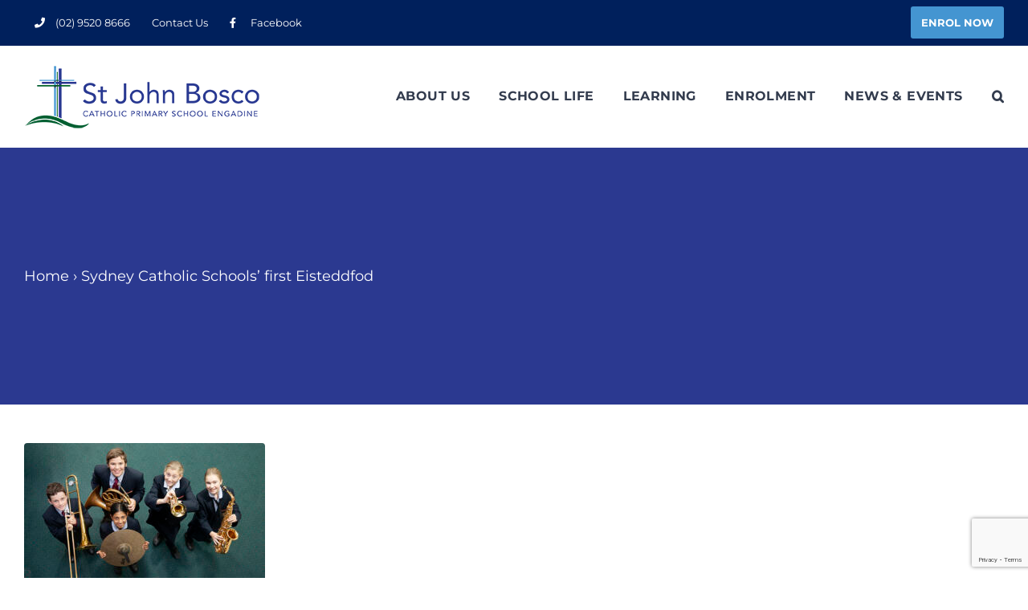

--- FILE ---
content_type: text/html; charset=UTF-8
request_url: https://sjbpsengadine.syd.catholic.edu.au/news/school-news/sydney-catholic-schools-new-eisteddfod-program/attachment/eisteddfod-3
body_size: 15688
content:
<!DOCTYPE html>
<html class="avada-html-layout-wide avada-html-header-position-top" dir="ltr" lang="en-US" prefix="og: https://ogp.me/ns#" prefix="og: http://ogp.me/ns# fb: http://ogp.me/ns/fb#">
<head>
	<meta http-equiv="X-UA-Compatible" content="IE=edge" />
	<meta http-equiv="Content-Type" content="text/html; charset=utf-8"/>
	<meta name="viewport" content="width=device-width, initial-scale=1" />
	<title>| St John Bosco Catholic Primary School Engadine</title>
	<style>img:is([sizes="auto" i], [sizes^="auto," i]) { contain-intrinsic-size: 3000px 1500px }</style>
	
		<!-- All in One SEO 4.9.1.1 - aioseo.com -->
	<meta name="description" content="Music mavens: Marist Catholic College North Shore students Michael DeWit, Aleena Wiratunga, Jayden Wood, Poppy Douglass and Jasmine Franks will perform in the junior ensemble category of Sydney Catholic Schools&#039; first eisteddfod. Photo: Natalie Roberts" />
	<meta name="robots" content="max-image-preview:large" />
	<meta name="author" content="jaderamirezsydcatholiceduau"/>
	<link rel="canonical" href="https://sjbpsengadine.syd.catholic.edu.au/news/school-news/sydney-catholic-schools-new-eisteddfod-program/attachment/eisteddfod-3" />
	<meta name="generator" content="All in One SEO (AIOSEO) 4.9.1.1" />
		<meta property="og:locale" content="en_US" />
		<meta property="og:site_name" content="St John Bosco Catholic Primary School Engadine |" />
		<meta property="og:type" content="article" />
		<meta property="og:title" content="| St John Bosco Catholic Primary School Engadine" />
		<meta property="og:url" content="https://sjbpsengadine.syd.catholic.edu.au/news/school-news/sydney-catholic-schools-new-eisteddfod-program/attachment/eisteddfod-3" />
		<meta property="article:published_time" content="2021-05-28T06:20:24+00:00" />
		<meta property="article:modified_time" content="2021-05-28T06:20:24+00:00" />
		<meta name="twitter:card" content="summary" />
		<meta name="twitter:title" content="| St John Bosco Catholic Primary School Engadine" />
		<script type="application/ld+json" class="aioseo-schema">
			{"@context":"https:\/\/schema.org","@graph":[{"@type":"BreadcrumbList","@id":"https:\/\/sjbpsengadine.syd.catholic.edu.au\/news\/school-news\/sydney-catholic-schools-new-eisteddfod-program\/attachment\/eisteddfod-3#breadcrumblist","itemListElement":[{"@type":"ListItem","@id":"https:\/\/sjbpsengadine.syd.catholic.edu.au#listItem","position":1,"name":"Home","item":"https:\/\/sjbpsengadine.syd.catholic.edu.au"},{"@type":"ListItem","@id":"https:\/\/sjbpsengadine.syd.catholic.edu.au\/news\/school-news\/sydney-catholic-schools-new-eisteddfod-program\/attachment\/eisteddfod-3#listItem","position":2,"previousItem":{"@type":"ListItem","@id":"https:\/\/sjbpsengadine.syd.catholic.edu.au#listItem","name":"Home"}}]},{"@type":"ItemPage","@id":"https:\/\/sjbpsengadine.syd.catholic.edu.au\/news\/school-news\/sydney-catholic-schools-new-eisteddfod-program\/attachment\/eisteddfod-3#itempage","url":"https:\/\/sjbpsengadine.syd.catholic.edu.au\/news\/school-news\/sydney-catholic-schools-new-eisteddfod-program\/attachment\/eisteddfod-3","name":"| St John Bosco Catholic Primary School Engadine","description":"Music mavens: Marist Catholic College North Shore students Michael DeWit, Aleena Wiratunga, Jayden Wood, Poppy Douglass and Jasmine Franks will perform in the junior ensemble category of Sydney Catholic Schools' first eisteddfod. Photo: Natalie Roberts","inLanguage":"en-US","isPartOf":{"@id":"https:\/\/sjbpsengadine.syd.catholic.edu.au\/#website"},"breadcrumb":{"@id":"https:\/\/sjbpsengadine.syd.catholic.edu.au\/news\/school-news\/sydney-catholic-schools-new-eisteddfod-program\/attachment\/eisteddfod-3#breadcrumblist"},"author":{"@id":"https:\/\/sjbpsengadine.syd.catholic.edu.au\/author\/jaderamirezsydcatholiceduau#author"},"creator":{"@id":"https:\/\/sjbpsengadine.syd.catholic.edu.au\/author\/jaderamirezsydcatholiceduau#author"},"datePublished":"2021-05-28T06:20:24+00:00","dateModified":"2021-05-28T06:20:24+00:00"},{"@type":"Organization","@id":"https:\/\/sjbpsengadine.syd.catholic.edu.au\/#organization","name":"St John Bosco Catholic Primary School Engadine","url":"https:\/\/sjbpsengadine.syd.catholic.edu.au\/"},{"@type":"Person","@id":"https:\/\/sjbpsengadine.syd.catholic.edu.au\/author\/jaderamirezsydcatholiceduau#author","url":"https:\/\/sjbpsengadine.syd.catholic.edu.au\/author\/jaderamirezsydcatholiceduau","name":"jaderamirezsydcatholiceduau","image":{"@type":"ImageObject","@id":"https:\/\/sjbpsengadine.syd.catholic.edu.au\/news\/school-news\/sydney-catholic-schools-new-eisteddfod-program\/attachment\/eisteddfod-3#authorImage","url":"https:\/\/secure.gravatar.com\/avatar\/0d8eb31e51375d5a3b6d807f8301ef9dce4d2012ff4d61972be1481b23886c59?s=96&d=mm&r=g","width":96,"height":96,"caption":"jaderamirezsydcatholiceduau"}},{"@type":"WebSite","@id":"https:\/\/sjbpsengadine.syd.catholic.edu.au\/#website","url":"https:\/\/sjbpsengadine.syd.catholic.edu.au\/","name":"St John Bosco Catholic Primary School Engadine","inLanguage":"en-US","publisher":{"@id":"https:\/\/sjbpsengadine.syd.catholic.edu.au\/#organization"}}]}
		</script>
		<!-- All in One SEO -->

<link rel='dns-prefetch' href='//sjbpsengadine.syd.catholic.edu.au' />
<link rel='dns-prefetch' href='//www.googletagmanager.com' />
<link rel="alternate" type="application/rss+xml" title="St John Bosco Catholic Primary School Engadine &raquo; Feed" href="https://sjbpsengadine.syd.catholic.edu.au/feed" />
<link rel="alternate" type="application/rss+xml" title="St John Bosco Catholic Primary School Engadine &raquo; Comments Feed" href="https://sjbpsengadine.syd.catholic.edu.au/comments/feed" />
					<link rel="shortcut icon" href="https://sjbpsengadine.syd.catholic.edu.au/wp-content/uploads/sites/58/2020/03/FAVICON.png" type="image/x-icon" />
		
		
		
				<link rel="alternate" type="application/rss+xml" title="St John Bosco Catholic Primary School Engadine &raquo;  Comments Feed" href="https://sjbpsengadine.syd.catholic.edu.au/news/school-news/sydney-catholic-schools-new-eisteddfod-program/attachment/eisteddfod-3/feed" />
<link rel='stylesheet' id='aioseo/css/src/vue/standalone/blocks/table-of-contents/global.scss-css' href='https://sjbpsengadine.syd.catholic.edu.au/wp-content/plugins/all-in-one-seo-pack/dist/Lite/assets/css/table-of-contents/global.e90f6d47.css' type='text/css' media='all' />
<link rel='stylesheet' id='inf-font-awesome-css' href='https://sjbpsengadine.syd.catholic.edu.au/wp-content/plugins/post-slider-and-carousel/assets/css/font-awesome.min.css' type='text/css' media='all' />
<link rel='stylesheet' id='owl-carousel-css' href='https://sjbpsengadine.syd.catholic.edu.au/wp-content/plugins/post-slider-and-carousel/assets/css/owl.carousel.min.css' type='text/css' media='all' />
<link rel='stylesheet' id='psacp-public-style-css' href='https://sjbpsengadine.syd.catholic.edu.au/wp-content/plugins/post-slider-and-carousel/assets/css/psacp-public.min.css' type='text/css' media='all' />
<link rel='stylesheet' id='scs-open-days-css-css' href='https://sjbpsengadine.syd.catholic.edu.au/wp-content/plugins/scs-open-days/assets/css/open-days.css' type='text/css' media='all' />
<link rel='stylesheet' id='scs-open-days-multiselect-css-css' href='https://sjbpsengadine.syd.catholic.edu.au/wp-content/plugins/scs-open-days/assets/css/jquery.multiselect.css' type='text/css' media='all' />
<link rel='stylesheet' id='scs-open-days-autocomplete-css-css' href='https://sjbpsengadine.syd.catholic.edu.au/wp-content/plugins/scs-open-days/assets/css/jquery.autocomplete.css' type='text/css' media='all' />
<link rel='stylesheet' id='child-style-css' href='https://sjbpsengadine.syd.catholic.edu.au/wp-content/themes/SCS-Schools-Child-Theme/style.css' type='text/css' media='all' />
<link rel='stylesheet' id='fusion-dynamic-css-css' href='https://sjbpsengadine.syd.catholic.edu.au/wp-content/uploads/sites/58/fusion-styles/_blog-58-1e3f1baeb185459f341f32837c803105.min.css' type='text/css' media='all' />
<link rel='stylesheet' id='avada-fullwidth-md-css' href='https://sjbpsengadine.syd.catholic.edu.au/wp-content/plugins/fusion-builder/assets/css/media/fullwidth-md.min.css' type='text/css' media='only screen and (max-width: 1024px)' />
<link rel='stylesheet' id='avada-fullwidth-sm-css' href='https://sjbpsengadine.syd.catholic.edu.au/wp-content/plugins/fusion-builder/assets/css/media/fullwidth-sm.min.css' type='text/css' media='only screen and (max-width: 640px)' />
<link rel='stylesheet' id='avada-icon-md-css' href='https://sjbpsengadine.syd.catholic.edu.au/wp-content/plugins/fusion-builder/assets/css/media/icon-md.min.css' type='text/css' media='only screen and (max-width: 1024px)' />
<link rel='stylesheet' id='avada-icon-sm-css' href='https://sjbpsengadine.syd.catholic.edu.au/wp-content/plugins/fusion-builder/assets/css/media/icon-sm.min.css' type='text/css' media='only screen and (max-width: 640px)' />
<link rel='stylesheet' id='avada-image-md-css' href='https://sjbpsengadine.syd.catholic.edu.au/wp-content/plugins/fusion-builder/assets/css/media/image-md.min.css' type='text/css' media='only screen and (max-width: 1024px)' />
<link rel='stylesheet' id='avada-image-sm-css' href='https://sjbpsengadine.syd.catholic.edu.au/wp-content/plugins/fusion-builder/assets/css/media/image-sm.min.css' type='text/css' media='only screen and (max-width: 640px)' />
<link rel='stylesheet' id='avada-person-md-css' href='https://sjbpsengadine.syd.catholic.edu.au/wp-content/plugins/fusion-builder/assets/css/media/person-md.min.css' type='text/css' media='only screen and (max-width: 1024px)' />
<link rel='stylesheet' id='avada-person-sm-css' href='https://sjbpsengadine.syd.catholic.edu.au/wp-content/plugins/fusion-builder/assets/css/media/person-sm.min.css' type='text/css' media='only screen and (max-width: 640px)' />
<link rel='stylesheet' id='avada-section-separator-md-css' href='https://sjbpsengadine.syd.catholic.edu.au/wp-content/plugins/fusion-builder/assets/css/media/section-separator-md.min.css' type='text/css' media='only screen and (max-width: 1024px)' />
<link rel='stylesheet' id='avada-section-separator-sm-css' href='https://sjbpsengadine.syd.catholic.edu.au/wp-content/plugins/fusion-builder/assets/css/media/section-separator-sm.min.css' type='text/css' media='only screen and (max-width: 640px)' />
<link rel='stylesheet' id='avada-tabs-lg-min-css' href='https://sjbpsengadine.syd.catholic.edu.au/wp-content/plugins/fusion-builder/assets/css/media/tabs-lg-min.min.css' type='text/css' media='only screen and (min-width: 1024px)' />
<link rel='stylesheet' id='avada-tabs-lg-max-css' href='https://sjbpsengadine.syd.catholic.edu.au/wp-content/plugins/fusion-builder/assets/css/media/tabs-lg-max.min.css' type='text/css' media='only screen and (max-width: 1024px)' />
<link rel='stylesheet' id='avada-tabs-md-css' href='https://sjbpsengadine.syd.catholic.edu.au/wp-content/plugins/fusion-builder/assets/css/media/tabs-md.min.css' type='text/css' media='only screen and (max-width: 1024px)' />
<link rel='stylesheet' id='avada-tabs-sm-css' href='https://sjbpsengadine.syd.catholic.edu.au/wp-content/plugins/fusion-builder/assets/css/media/tabs-sm.min.css' type='text/css' media='only screen and (max-width: 640px)' />
<link rel='stylesheet' id='awb-text-md-css' href='https://sjbpsengadine.syd.catholic.edu.au/wp-content/plugins/fusion-builder/assets/css/media/text-md.min.css' type='text/css' media='only screen and (max-width: 1024px)' />
<link rel='stylesheet' id='awb-text-sm-css' href='https://sjbpsengadine.syd.catholic.edu.au/wp-content/plugins/fusion-builder/assets/css/media/text-sm.min.css' type='text/css' media='only screen and (max-width: 640px)' />
<link rel='stylesheet' id='awb-title-md-css' href='https://sjbpsengadine.syd.catholic.edu.au/wp-content/plugins/fusion-builder/assets/css/media/title-md.min.css' type='text/css' media='only screen and (max-width: 1024px)' />
<link rel='stylesheet' id='awb-title-sm-css' href='https://sjbpsengadine.syd.catholic.edu.au/wp-content/plugins/fusion-builder/assets/css/media/title-sm.min.css' type='text/css' media='only screen and (max-width: 640px)' />
<link rel='stylesheet' id='awb-layout-colums-md-css' href='https://sjbpsengadine.syd.catholic.edu.au/wp-content/plugins/fusion-builder/assets/css/media/layout-columns-md.min.css' type='text/css' media='only screen and (max-width: 1024px)' />
<link rel='stylesheet' id='awb-layout-colums-sm-css' href='https://sjbpsengadine.syd.catholic.edu.au/wp-content/plugins/fusion-builder/assets/css/media/layout-columns-sm.min.css' type='text/css' media='only screen and (max-width: 640px)' />
<link rel='stylesheet' id='avada-max-1c-css' href='https://sjbpsengadine.syd.catholic.edu.au/wp-content/themes/Avada/assets/css/media/max-1c.min.css' type='text/css' media='only screen and (max-width: 640px)' />
<link rel='stylesheet' id='avada-max-2c-css' href='https://sjbpsengadine.syd.catholic.edu.au/wp-content/themes/Avada/assets/css/media/max-2c.min.css' type='text/css' media='only screen and (max-width: 732px)' />
<link rel='stylesheet' id='avada-min-2c-max-3c-css' href='https://sjbpsengadine.syd.catholic.edu.au/wp-content/themes/Avada/assets/css/media/min-2c-max-3c.min.css' type='text/css' media='only screen and (min-width: 732px) and (max-width: 824px)' />
<link rel='stylesheet' id='avada-min-3c-max-4c-css' href='https://sjbpsengadine.syd.catholic.edu.au/wp-content/themes/Avada/assets/css/media/min-3c-max-4c.min.css' type='text/css' media='only screen and (min-width: 824px) and (max-width: 916px)' />
<link rel='stylesheet' id='avada-min-4c-max-5c-css' href='https://sjbpsengadine.syd.catholic.edu.au/wp-content/themes/Avada/assets/css/media/min-4c-max-5c.min.css' type='text/css' media='only screen and (min-width: 916px) and (max-width: 1008px)' />
<link rel='stylesheet' id='avada-min-5c-max-6c-css' href='https://sjbpsengadine.syd.catholic.edu.au/wp-content/themes/Avada/assets/css/media/min-5c-max-6c.min.css' type='text/css' media='only screen and (min-width: 1008px) and (max-width: 1100px)' />
<link rel='stylesheet' id='avada-min-shbp-css' href='https://sjbpsengadine.syd.catholic.edu.au/wp-content/themes/Avada/assets/css/media/min-shbp.min.css' type='text/css' media='only screen and (min-width: 1151px)' />
<link rel='stylesheet' id='avada-min-shbp-header-legacy-css' href='https://sjbpsengadine.syd.catholic.edu.au/wp-content/themes/Avada/assets/css/media/min-shbp-header-legacy.min.css' type='text/css' media='only screen and (min-width: 1151px)' />
<link rel='stylesheet' id='avada-max-shbp-css' href='https://sjbpsengadine.syd.catholic.edu.au/wp-content/themes/Avada/assets/css/media/max-shbp.min.css' type='text/css' media='only screen and (max-width: 1150px)' />
<link rel='stylesheet' id='avada-max-shbp-header-legacy-css' href='https://sjbpsengadine.syd.catholic.edu.au/wp-content/themes/Avada/assets/css/media/max-shbp-header-legacy.min.css' type='text/css' media='only screen and (max-width: 1150px)' />
<link rel='stylesheet' id='avada-max-sh-shbp-css' href='https://sjbpsengadine.syd.catholic.edu.au/wp-content/themes/Avada/assets/css/media/max-sh-shbp.min.css' type='text/css' media='only screen and (max-width: 1150px)' />
<link rel='stylesheet' id='avada-max-sh-shbp-header-legacy-css' href='https://sjbpsengadine.syd.catholic.edu.au/wp-content/themes/Avada/assets/css/media/max-sh-shbp-header-legacy.min.css' type='text/css' media='only screen and (max-width: 1150px)' />
<link rel='stylesheet' id='avada-min-768-max-1024-p-css' href='https://sjbpsengadine.syd.catholic.edu.au/wp-content/themes/Avada/assets/css/media/min-768-max-1024-p.min.css' type='text/css' media='only screen and (min-device-width: 768px) and (max-device-width: 1024px) and (orientation: portrait)' />
<link rel='stylesheet' id='avada-min-768-max-1024-p-header-legacy-css' href='https://sjbpsengadine.syd.catholic.edu.au/wp-content/themes/Avada/assets/css/media/min-768-max-1024-p-header-legacy.min.css' type='text/css' media='only screen and (min-device-width: 768px) and (max-device-width: 1024px) and (orientation: portrait)' />
<link rel='stylesheet' id='avada-min-768-max-1024-l-css' href='https://sjbpsengadine.syd.catholic.edu.au/wp-content/themes/Avada/assets/css/media/min-768-max-1024-l.min.css' type='text/css' media='only screen and (min-device-width: 768px) and (max-device-width: 1024px) and (orientation: landscape)' />
<link rel='stylesheet' id='avada-min-768-max-1024-l-header-legacy-css' href='https://sjbpsengadine.syd.catholic.edu.au/wp-content/themes/Avada/assets/css/media/min-768-max-1024-l-header-legacy.min.css' type='text/css' media='only screen and (min-device-width: 768px) and (max-device-width: 1024px) and (orientation: landscape)' />
<link rel='stylesheet' id='avada-max-sh-cbp-css' href='https://sjbpsengadine.syd.catholic.edu.au/wp-content/themes/Avada/assets/css/media/max-sh-cbp.min.css' type='text/css' media='only screen and (max-width: 1000px)' />
<link rel='stylesheet' id='avada-max-sh-sbp-css' href='https://sjbpsengadine.syd.catholic.edu.au/wp-content/themes/Avada/assets/css/media/max-sh-sbp.min.css' type='text/css' media='only screen and (max-width: 800px)' />
<link rel='stylesheet' id='avada-max-sh-640-css' href='https://sjbpsengadine.syd.catholic.edu.au/wp-content/themes/Avada/assets/css/media/max-sh-640.min.css' type='text/css' media='only screen and (max-width: 640px)' />
<link rel='stylesheet' id='avada-max-shbp-18-css' href='https://sjbpsengadine.syd.catholic.edu.au/wp-content/themes/Avada/assets/css/media/max-shbp-18.min.css' type='text/css' media='only screen and (max-width: 1132px)' />
<link rel='stylesheet' id='avada-max-shbp-32-css' href='https://sjbpsengadine.syd.catholic.edu.au/wp-content/themes/Avada/assets/css/media/max-shbp-32.min.css' type='text/css' media='only screen and (max-width: 1118px)' />
<link rel='stylesheet' id='avada-min-sh-cbp-css' href='https://sjbpsengadine.syd.catholic.edu.au/wp-content/themes/Avada/assets/css/media/min-sh-cbp.min.css' type='text/css' media='only screen and (min-width: 1000px)' />
<link rel='stylesheet' id='avada-max-640-css' href='https://sjbpsengadine.syd.catholic.edu.au/wp-content/themes/Avada/assets/css/media/max-640.min.css' type='text/css' media='only screen and (max-device-width: 640px)' />
<link rel='stylesheet' id='avada-max-main-css' href='https://sjbpsengadine.syd.catholic.edu.au/wp-content/themes/Avada/assets/css/media/max-main.min.css' type='text/css' media='only screen and (max-width: 1100px)' />
<link rel='stylesheet' id='avada-max-cbp-css' href='https://sjbpsengadine.syd.catholic.edu.au/wp-content/themes/Avada/assets/css/media/max-cbp.min.css' type='text/css' media='only screen and (max-width: 1000px)' />
<link rel='stylesheet' id='avada-max-sh-cbp-cf7-css' href='https://sjbpsengadine.syd.catholic.edu.au/wp-content/themes/Avada/assets/css/media/max-sh-cbp-cf7.min.css' type='text/css' media='only screen and (max-width: 1000px)' />
<link rel='stylesheet' id='avada-max-sh-cbp-social-sharing-css' href='https://sjbpsengadine.syd.catholic.edu.au/wp-content/themes/Avada/assets/css/media/max-sh-cbp-social-sharing.min.css' type='text/css' media='only screen and (max-width: 1000px)' />
<link rel='stylesheet' id='fb-max-sh-cbp-css' href='https://sjbpsengadine.syd.catholic.edu.au/wp-content/plugins/fusion-builder/assets/css/media/max-sh-cbp.min.css' type='text/css' media='only screen and (max-width: 1000px)' />
<link rel='stylesheet' id='fb-min-768-max-1024-p-css' href='https://sjbpsengadine.syd.catholic.edu.au/wp-content/plugins/fusion-builder/assets/css/media/min-768-max-1024-p.min.css' type='text/css' media='only screen and (min-device-width: 768px) and (max-device-width: 1024px) and (orientation: portrait)' />
<link rel='stylesheet' id='fb-max-640-css' href='https://sjbpsengadine.syd.catholic.edu.au/wp-content/plugins/fusion-builder/assets/css/media/max-640.min.css' type='text/css' media='only screen and (max-device-width: 640px)' />
<link rel='stylesheet' id='fb-max-1c-css' href='https://sjbpsengadine.syd.catholic.edu.au/wp-content/plugins/fusion-builder/assets/css/media/max-1c.css' type='text/css' media='only screen and (max-width: 640px)' />
<link rel='stylesheet' id='fb-max-2c-css' href='https://sjbpsengadine.syd.catholic.edu.au/wp-content/plugins/fusion-builder/assets/css/media/max-2c.css' type='text/css' media='only screen and (max-width: 732px)' />
<link rel='stylesheet' id='fb-min-2c-max-3c-css' href='https://sjbpsengadine.syd.catholic.edu.au/wp-content/plugins/fusion-builder/assets/css/media/min-2c-max-3c.css' type='text/css' media='only screen and (min-width: 732px) and (max-width: 824px)' />
<link rel='stylesheet' id='fb-min-3c-max-4c-css' href='https://sjbpsengadine.syd.catholic.edu.au/wp-content/plugins/fusion-builder/assets/css/media/min-3c-max-4c.css' type='text/css' media='only screen and (min-width: 824px) and (max-width: 916px)' />
<link rel='stylesheet' id='fb-min-4c-max-5c-css' href='https://sjbpsengadine.syd.catholic.edu.au/wp-content/plugins/fusion-builder/assets/css/media/min-4c-max-5c.css' type='text/css' media='only screen and (min-width: 916px) and (max-width: 1008px)' />
<link rel='stylesheet' id='fb-min-5c-max-6c-css' href='https://sjbpsengadine.syd.catholic.edu.au/wp-content/plugins/fusion-builder/assets/css/media/min-5c-max-6c.css' type='text/css' media='only screen and (min-width: 1008px) and (max-width: 1100px)' />
<script type="text/javascript" src="https://sjbpsengadine.syd.catholic.edu.au/wp-includes/js/jquery/jquery.min.js" id="jquery-core-js"></script>
<script type="text/javascript" src="https://sjbpsengadine.syd.catholic.edu.au/wp-content/plugins/scs-open-days/assets/js/jquery.multiselect.js" id="scs-open-days-multiselect-js-js"></script>
<script type="text/javascript" src="https://sjbpsengadine.syd.catholic.edu.au/wp-content/plugins/scs-open-days/assets/js/jquery.autocomplete.js" id="scs-open-days-autocomplete-js-js"></script>
<script type="text/javascript" src="https://sjbpsengadine.syd.catholic.edu.au/wp-content/plugins/scs-open-days/assets/js/jquery.open-days-api.js" id="scs-open-days-js-js"></script>
<link rel="https://api.w.org/" href="https://sjbpsengadine.syd.catholic.edu.au/wp-json/" /><link rel="alternate" title="JSON" type="application/json" href="https://sjbpsengadine.syd.catholic.edu.au/wp-json/wp/v2/media/4799" /><link rel="EditURI" type="application/rsd+xml" title="RSD" href="https://sjbpsengadine.syd.catholic.edu.au/xmlrpc.php?rsd" />
<link rel='shortlink' href='https://sjbpsengadine.syd.catholic.edu.au/?p=4799' />
<link rel="alternate" title="oEmbed (JSON)" type="application/json+oembed" href="https://sjbpsengadine.syd.catholic.edu.au/wp-json/oembed/1.0/embed?url=https%3A%2F%2Fsjbpsengadine.syd.catholic.edu.au%2Fnews%2Fschool-news%2Fsydney-catholic-schools-new-eisteddfod-program%2Fattachment%2Feisteddfod-3" />
<link rel="alternate" title="oEmbed (XML)" type="text/xml+oembed" href="https://sjbpsengadine.syd.catholic.edu.au/wp-json/oembed/1.0/embed?url=https%3A%2F%2Fsjbpsengadine.syd.catholic.edu.au%2Fnews%2Fschool-news%2Fsydney-catholic-schools-new-eisteddfod-program%2Fattachment%2Feisteddfod-3&#038;format=xml" />
<meta name="generator" content="Site Kit by Google 1.170.0" /><style type="text/css" id="css-fb-visibility">@media screen and (max-width: 640px){.fusion-no-small-visibility{display:none !important;}body .sm-text-align-center{text-align:center !important;}body .sm-text-align-left{text-align:left !important;}body .sm-text-align-right{text-align:right !important;}body .sm-flex-align-center{justify-content:center !important;}body .sm-flex-align-flex-start{justify-content:flex-start !important;}body .sm-flex-align-flex-end{justify-content:flex-end !important;}body .sm-mx-auto{margin-left:auto !important;margin-right:auto !important;}body .sm-ml-auto{margin-left:auto !important;}body .sm-mr-auto{margin-right:auto !important;}body .fusion-absolute-position-small{position:absolute;top:auto;width:100%;}.awb-sticky.awb-sticky-small{ position: sticky; top: var(--awb-sticky-offset,0); }}@media screen and (min-width: 641px) and (max-width: 1024px){.fusion-no-medium-visibility{display:none !important;}body .md-text-align-center{text-align:center !important;}body .md-text-align-left{text-align:left !important;}body .md-text-align-right{text-align:right !important;}body .md-flex-align-center{justify-content:center !important;}body .md-flex-align-flex-start{justify-content:flex-start !important;}body .md-flex-align-flex-end{justify-content:flex-end !important;}body .md-mx-auto{margin-left:auto !important;margin-right:auto !important;}body .md-ml-auto{margin-left:auto !important;}body .md-mr-auto{margin-right:auto !important;}body .fusion-absolute-position-medium{position:absolute;top:auto;width:100%;}.awb-sticky.awb-sticky-medium{ position: sticky; top: var(--awb-sticky-offset,0); }}@media screen and (min-width: 1025px){.fusion-no-large-visibility{display:none !important;}body .lg-text-align-center{text-align:center !important;}body .lg-text-align-left{text-align:left !important;}body .lg-text-align-right{text-align:right !important;}body .lg-flex-align-center{justify-content:center !important;}body .lg-flex-align-flex-start{justify-content:flex-start !important;}body .lg-flex-align-flex-end{justify-content:flex-end !important;}body .lg-mx-auto{margin-left:auto !important;margin-right:auto !important;}body .lg-ml-auto{margin-left:auto !important;}body .lg-mr-auto{margin-right:auto !important;}body .fusion-absolute-position-large{position:absolute;top:auto;width:100%;}.awb-sticky.awb-sticky-large{ position: sticky; top: var(--awb-sticky-offset,0); }}</style>		<script type="text/javascript">
			var doc = document.documentElement;
			doc.setAttribute( 'data-useragent', navigator.userAgent );
		</script>
		<!-- Google tag (gtag.js) -->
<script async src="https://www.googletagmanager.com/gtag/js?id=G-5Z3P900GDS"></script>
<script>
  window.dataLayer = window.dataLayer || [];
  function gtag(){dataLayer.push(arguments);}
  gtag('js', new Date());

  gtag('config', 'G-5Z3P900GDS');
</script>
	<meta name="google-site-verification" content="WKjNJv_60a45EKv-XFiYzZMYZWMK_2NF0JyGA3FeyI4" /></head>

<body class="attachment wp-singular attachment-template-default single single-attachment postid-4799 attachmentid-4799 attachment-jpeg wp-theme-Avada wp-child-theme-SCS-Schools-Child-Theme attachment-eisteddfod-3 website-st-john-bosco-catholic-primary-school-engadine fusion-image-hovers fusion-pagination-sizing fusion-button_type-flat fusion-button_span-yes fusion-button_gradient-linear avada-image-rollover-circle-no avada-image-rollover-no fusion-body ltr fusion-sticky-header no-tablet-sticky-header no-mobile-sticky-header no-mobile-slidingbar avada-has-rev-slider-styles fusion-disable-outline fusion-sub-menu-fade mobile-logo-pos-left layout-wide-mode avada-has-boxed-modal-shadow-none layout-scroll-offset-full avada-has-zero-margin-offset-top fusion-top-header menu-text-align-center mobile-menu-design-modern fusion-hide-pagination-text fusion-header-layout-v3 avada-responsive avada-footer-fx-none avada-menu-highlight-style-bar fusion-search-form-classic fusion-main-menu-search-overlay fusion-avatar-square avada-dropdown-styles avada-blog-layout-medium avada-blog-archive-layout-medium avada-header-shadow-no avada-menu-icon-position-left avada-has-megamenu-shadow avada-has-mainmenu-dropdown-divider avada-has-pagetitle-bg-full avada-has-main-nav-search-icon avada-has-breadcrumb-mobile-hidden avada-has-titlebar-bar_and_content avada-has-footer-widget-bg-image avada-header-border-color-full-transparent avada-social-full-transparent avada-has-transparent-timeline_color avada-has-pagination-padding avada-flyout-menu-direction-top avada-ec-views-v1" data-awb-post-id="4799">
		<a class="skip-link screen-reader-text" href="#content">Skip to content</a>

	<div id="boxed-wrapper">
		<div class="fusion-sides-frame"></div>
		<div id="wrapper" class="fusion-wrapper">
			<div id="home" style="position:relative;top:-1px;"></div>
			
				
			<header class="fusion-header-wrapper">
				<div class="fusion-header-v3 fusion-logo-alignment fusion-logo-left fusion-sticky-menu- fusion-sticky-logo- fusion-mobile-logo-  fusion-mobile-menu-design-modern">
					
<div class="fusion-secondary-header">
	<div class="fusion-row">
					<div class="fusion-alignleft">
				<nav class="fusion-secondary-menu" role="navigation" aria-label="Secondary Menu"><ul id="menu-top-secondary-menu" class="menu"><li  id="menu-item-1978"  class="menu-item menu-item-type-custom menu-item-object-custom menu-item-1978"  data-item-id="1978"><a  href="tel:0295208666" class="fusion-flex-link fusion-bar-highlight"><span class="fusion-megamenu-icon"><i class="glyphicon fa-phone fas" aria-hidden="true"></i></span><span class="menu-text">(02) 9520 8666</span></a></li><li  id="menu-item-3586"  class="menu-item menu-item-type-post_type menu-item-object-page menu-item-3586"  data-item-id="3586"><a  href="https://sjbpsengadine.syd.catholic.edu.au/contact-us" class="fusion-bar-highlight"><span class="menu-text">Contact Us</span></a></li><li  id="menu-item-2157"  class="menu-item menu-item-type-custom menu-item-object-custom menu-item-2157"  data-item-id="2157"><a  target="_blank" rel="noopener noreferrer" href="https://www.facebook.com/St-John-Bosco-Catholic-Primary-School-409667906032391/" class="fusion-flex-link fusion-bar-highlight"><span class="fusion-megamenu-icon"><i class="glyphicon fa-facebook-f fab" aria-hidden="true"></i></span><span class="menu-text">Facebook</span></a></li><li  id="menu-item-3638"  class="button-enrolment button-custom-bg_4495d1 text-color-white button-color-primary menu-item menu-item-type-custom menu-item-object-custom menu-item-3638"  data-classes="button-enrolment" data-item-id="3638"><a  href="/enrolment/enrol-now" class="fusion-bar-highlight"><span class="menu-text">Enrol Now</span></a></li></ul></nav><nav class="fusion-mobile-nav-holder fusion-mobile-menu-text-align-left" aria-label="Secondary Mobile Menu"></nav>			</div>
							<div class="fusion-alignright">
				<div class="fusion-contact-info"><span class="fusion-contact-info-phone-number"><a id="tpbr_calltoaction" style="background-color:#fff; display:inline-block; padding:2px 10px 1px; color:#8c1d41; text-decoration:none; margin: 0px 20px 0px; border-radius:3px; line-height:28px; font-weight:bold; text-transform: uppercase;" href="/enrolment">Enrol Now</a></span></div>			</div>
			</div>
</div>
<div class="fusion-header-sticky-height"></div>
<div class="fusion-header">
	<div class="fusion-row">
					<div class="fusion-logo" data-margin-top="24px" data-margin-bottom="22px" data-margin-left="0px" data-margin-right="0px">
			<a class="fusion-logo-link"  href="https://sjbpsengadine.syd.catholic.edu.au/" >

						<!-- standard logo -->
			<img src="https://sjbpsengadine.syd.catholic.edu.au/wp-content/uploads/sites/58/2020/01/St-John-Bosco-Catholic-Primary-School-Engadine-Logo.png" srcset="https://sjbpsengadine.syd.catholic.edu.au/wp-content/uploads/sites/58/2020/01/St-John-Bosco-Catholic-Primary-School-Engadine-Logo.png 1x" width="300" height="80" alt="St John Bosco Catholic Primary School Engadine Logo" data-retina_logo_url="" class="fusion-standard-logo" />

			
					</a>
		</div>		<nav class="fusion-main-menu" aria-label="Main Menu"><div class="fusion-overlay-search">		<form role="search" class="searchform fusion-search-form  fusion-search-form-classic" method="get" action="https://sjbpsengadine.syd.catholic.edu.au/">
			<div class="fusion-search-form-content">

				
				<div class="fusion-search-field search-field">
					<label><span class="screen-reader-text">Search for:</span>
													<input type="search" value="" name="s" class="s" placeholder="Search..." required aria-required="true" aria-label="Search..."/>
											</label>
				</div>
				<div class="fusion-search-button search-button">
					<input type="submit" class="fusion-search-submit searchsubmit" aria-label="Search" value="&#xf002;" />
									</div>

				
			</div>


			
		</form>
		<div class="fusion-search-spacer"></div><a href="#" role="button" aria-label="Close Search" class="fusion-close-search"></a></div><ul id="menu-top-main-menu" class="fusion-menu"><li  id="menu-item-2161"  class="menu-item menu-item-type-post_type menu-item-object-page menu-item-has-children menu-item-2161 fusion-dropdown-menu"  data-item-id="2161"><a  href="https://sjbpsengadine.syd.catholic.edu.au/principals-message" class="fusion-bar-highlight"><span class="menu-text">ABOUT US</span></a><ul class="sub-menu"><li  id="menu-item-2094"  class="menu-item menu-item-type-post_type menu-item-object-page menu-item-has-children menu-item-2094 fusion-dropdown-submenu" ><a  href="https://sjbpsengadine.syd.catholic.edu.au/principals-message" class="fusion-bar-highlight"><span>Principal&#8217;s Message</span></a><ul class="sub-menu"><li  id="menu-item-3263"  class="avada-noscroll menu-item menu-item-type-custom menu-item-object-custom menu-item-3263"  data-classes="avada-noscroll"><a  href="/principals-message#our-history-and-charism" class="fusion-bar-highlight"><span>Our History and Charism</span></a></li><li  id="menu-item-3264"  class="avada-noscroll menu-item menu-item-type-custom menu-item-object-custom menu-item-3264"  data-classes="avada-noscroll"><a  href="/principals-message#our-mission-and-values" class="fusion-bar-highlight"><span>Our Mission and Values</span></a></li><li  id="menu-item-3265"  class="avada-noscroll menu-item menu-item-type-custom menu-item-object-custom menu-item-3265"  data-classes="avada-noscroll"><a  href="/principals-message#our-parish" class="fusion-bar-highlight"><span>Our Parish</span></a></li></ul></li><li  id="menu-item-4647"  class="menu-item menu-item-type-custom menu-item-object-custom menu-item-4647 fusion-dropdown-submenu" ><a  target="_blank" rel="noopener noreferrer" href="https://sydcatholicschools.nsw.edu.au/about-us/leadership/executive-directors-message" class="fusion-bar-highlight"><span>Our Executive Director&#8217;s Message</span></a></li><li  id="menu-item-2093"  class="menu-item menu-item-type-post_type menu-item-object-page menu-item-2093 fusion-dropdown-submenu" ><a  href="https://sjbpsengadine.syd.catholic.edu.au/leadership-staff" class="fusion-bar-highlight"><span>Leadership and Staff</span></a></li><li  id="menu-item-2108"  class="menu-item menu-item-type-post_type menu-item-object-page menu-item-2108 fusion-dropdown-submenu" ><a  href="https://sjbpsengadine.syd.catholic.edu.au/facilities" class="fusion-bar-highlight"><span>Facilities</span></a></li><li  id="menu-item-7333"  class="menu-item menu-item-type-custom menu-item-object-custom menu-item-7333 fusion-dropdown-submenu" ><a  target="_blank" rel="noopener noreferrer" href="https://sydcatholicschools.nsw.edu.au/policies" class="fusion-bar-highlight"><span>Policies</span></a></li><li  id="menu-item-7326"  class="menu-item menu-item-type-post_type menu-item-object-page menu-item-7326 fusion-dropdown-submenu" ><a  href="https://sjbpsengadine.syd.catholic.edu.au/annual-school-report" class="fusion-bar-highlight"><span>Annual School Report</span></a></li></ul></li><li  id="menu-item-3759"  class="menu-item menu-item-type-post_type menu-item-object-page menu-item-has-children menu-item-3759 fusion-dropdown-menu"  data-item-id="3759"><a  href="https://sjbpsengadine.syd.catholic.edu.au/religious-life" class="fusion-bar-highlight"><span class="menu-text">SCHOOL LIFE</span></a><ul class="sub-menu"><li  id="menu-item-3760"  class="menu-item menu-item-type-post_type menu-item-object-page menu-item-has-children menu-item-3760 fusion-dropdown-submenu" ><a  href="https://sjbpsengadine.syd.catholic.edu.au/religious-life" class="fusion-bar-highlight"><span>Catholic Identity</span></a><ul class="sub-menu"><li  id="menu-item-3761"  class="menu-item menu-item-type-post_type menu-item-object-page menu-item-3761" ><a  href="https://sjbpsengadine.syd.catholic.edu.au/religious-life" class="fusion-bar-highlight"><span>Religious Life</span></a></li><li  id="menu-item-3763"  class="menu-item menu-item-type-post_type menu-item-object-page menu-item-3763" ><a  href="https://sjbpsengadine.syd.catholic.edu.au/religious-life/family-and-faith" class="fusion-bar-highlight"><span>Family and Faith</span></a></li><li  id="menu-item-3764"  class="menu-item menu-item-type-post_type menu-item-object-page menu-item-3764" ><a  href="https://sjbpsengadine.syd.catholic.edu.au/religious-life/staff-faith-formation" class="fusion-bar-highlight"><span>Staff Faith Formation</span></a></li><li  id="menu-item-3765"  class="menu-item menu-item-type-post_type menu-item-object-page menu-item-3765" ><a  href="https://sjbpsengadine.syd.catholic.edu.au/religious-life/shared-mission" class="fusion-bar-highlight"><span>Shared Mission</span></a></li><li  id="menu-item-3766"  class="menu-item menu-item-type-post_type menu-item-object-page menu-item-3766" ><a  href="https://sjbpsengadine.syd.catholic.edu.au/religious-life/outreach" class="fusion-bar-highlight"><span>Outreach</span></a></li></ul></li><li  id="menu-item-3767"  class="menu-item menu-item-type-post_type menu-item-object-page menu-item-3767 fusion-dropdown-submenu" ><a  href="https://sjbpsengadine.syd.catholic.edu.au/student-wellbeing" class="fusion-bar-highlight"><span>Student Wellbeing</span></a></li><li  id="menu-item-3777"  class="menu-item menu-item-type-post_type menu-item-object-page menu-item-3777 fusion-dropdown-submenu" ><a  href="https://sjbpsengadine.syd.catholic.edu.au/family-support" class="fusion-bar-highlight"><span>Family Support</span></a></li><li  id="menu-item-3768"  class="menu-item menu-item-type-post_type menu-item-object-page menu-item-3768 fusion-dropdown-submenu" ><a  href="https://sjbpsengadine.syd.catholic.edu.au/parent-information" class="fusion-bar-highlight"><span>Parent Information</span></a></li><li  id="menu-item-3770"  class="menu-item menu-item-type-post_type menu-item-object-page menu-item-3770 fusion-dropdown-submenu" ><a  href="https://sjbpsengadine.syd.catholic.edu.au/co-curricular-activities" class="fusion-bar-highlight"><span>Co-Curricular Activities</span></a></li><li  id="menu-item-3774"  class="menu-item menu-item-type-post_type menu-item-object-page menu-item-3774 fusion-dropdown-submenu" ><a  href="https://sjbpsengadine.syd.catholic.edu.au/student-voice" class="fusion-bar-highlight"><span>Student Voice</span></a></li><li  id="menu-item-3776"  class="menu-item menu-item-type-post_type menu-item-object-page menu-item-3776 fusion-dropdown-submenu" ><a  href="https://sjbpsengadine.syd.catholic.edu.au/library" class="fusion-bar-highlight"><span>Library</span></a></li></ul></li><li  id="menu-item-3699"  class="menu-item menu-item-type-post_type menu-item-object-page menu-item-has-children menu-item-3699 fusion-dropdown-menu"  data-item-id="3699"><a  href="https://sjbpsengadine.syd.catholic.edu.au/learning-approach" class="fusion-bar-highlight"><span class="menu-text">LEARNING</span></a><ul class="sub-menu"><li  id="menu-item-3705"  class="menu-item menu-item-type-post_type menu-item-object-page menu-item-3705 fusion-dropdown-submenu" ><a  href="https://sjbpsengadine.syd.catholic.edu.au/learning-approach" class="fusion-bar-highlight"><span>Learning Approach</span></a></li><li  id="menu-item-3701"  class="menu-item menu-item-type-post_type menu-item-object-page menu-item-3701 fusion-dropdown-submenu" ><a  href="https://sjbpsengadine.syd.catholic.edu.au/learning-approach/curriculum" class="fusion-bar-highlight"><span>Curriculum</span></a></li><li  id="menu-item-3702"  class="menu-item menu-item-type-post_type menu-item-object-page menu-item-3702 fusion-dropdown-submenu" ><a  href="https://sjbpsengadine.syd.catholic.edu.au/learning-approach/learner-diversity" class="fusion-bar-highlight"><span>Learner Diversity</span></a></li><li  id="menu-item-3703"  class="menu-item menu-item-type-post_type menu-item-object-page menu-item-3703 fusion-dropdown-submenu" ><a  href="https://sjbpsengadine.syd.catholic.edu.au/learning-approach/learning-and-achievement" class="fusion-bar-highlight"><span>Learning and Achievement</span></a></li><li  id="menu-item-3704"  class="menu-item menu-item-type-post_type menu-item-object-page menu-item-3704 fusion-dropdown-submenu" ><a  href="https://sjbpsengadine.syd.catholic.edu.au/learning-approach/staff-professional-learning" class="fusion-bar-highlight"><span>Staff Professional Learning</span></a></li></ul></li><li  id="menu-item-3712"  class="menu-item menu-item-type-post_type menu-item-object-page menu-item-has-children menu-item-3712 fusion-dropdown-menu"  data-item-id="3712"><a  href="https://sjbpsengadine.syd.catholic.edu.au/enrolment" class="fusion-bar-highlight"><span class="menu-text">ENROLMENT</span></a><ul class="sub-menu"><li  id="menu-item-5361"  class="menu-item menu-item-type-post_type menu-item-object-page menu-item-has-children menu-item-5361 fusion-dropdown-submenu" ><a  href="https://sjbpsengadine.syd.catholic.edu.au/enrolment/enrol-now" class="fusion-bar-highlight"><span>Apply to Enrol</span></a><ul class="sub-menu"><li  id="menu-item-7063"  class="menu-item menu-item-type-post_type menu-item-object-page menu-item-7063" ><a  href="https://sjbpsengadine.syd.catholic.edu.au/enrolment/enrol-now/first-time-enrolling" class="fusion-bar-highlight"><span>First Time Enrolling</span></a></li><li  id="menu-item-7062"  class="menu-item menu-item-type-post_type menu-item-object-page menu-item-7062" ><a  href="https://sjbpsengadine.syd.catholic.edu.au/enrolment/enrol-now/sibling-enrolment" class="fusion-bar-highlight"><span>Sibling Enrolment</span></a></li><li  id="menu-item-7061"  class="menu-item menu-item-type-post_type menu-item-object-page menu-item-7061" ><a  href="https://sjbpsengadine.syd.catholic.edu.au/enrolment/enrol-now/changing-schools" class="fusion-bar-highlight"><span>Changing Schools</span></a></li></ul></li><li  id="menu-item-4398"  class="menu-item menu-item-type-post_type menu-item-object-page menu-item-4398 fusion-dropdown-submenu" ><a  href="https://sjbpsengadine.syd.catholic.edu.au/enrolment/visit-our-school" class="fusion-bar-highlight"><span>Visit Our School</span></a></li><li  id="menu-item-3728"  class="menu-item menu-item-type-post_type menu-item-object-page menu-item-3728 fusion-dropdown-submenu" ><a  href="https://sjbpsengadine.syd.catholic.edu.au/enrolment/k-12-pathways" class="fusion-bar-highlight"><span>K-12 Pathways</span></a></li><li  id="menu-item-3731"  class="menu-item menu-item-type-post_type menu-item-object-page menu-item-3731 fusion-dropdown-submenu" ><a  href="https://sjbpsengadine.syd.catholic.edu.au/enrolment/school-fees-and-assistance" class="fusion-bar-highlight"><span>School Fees and Assistance</span></a></li></ul></li><li  id="menu-item-3350"  class="menu-item menu-item-type-post_type menu-item-object-page current_page_parent menu-item-3350"  data-item-id="3350"><a  href="https://sjbpsengadine.syd.catholic.edu.au/news-and-events" class="fusion-bar-highlight"><span class="menu-text">NEWS &#038; EVENTS</span></a></li><li class="fusion-custom-menu-item fusion-main-menu-search fusion-search-overlay"><a class="fusion-main-menu-icon fusion-bar-highlight" href="#" aria-label="Search" data-title="Search" title="Search" role="button" aria-expanded="false"></a></li></ul></nav><div class="fusion-mobile-navigation"><ul id="menu-top-main-menu-1" class="fusion-mobile-menu"><li   class="menu-item menu-item-type-post_type menu-item-object-page menu-item-has-children menu-item-2161 fusion-dropdown-menu"  data-item-id="2161"><a  href="https://sjbpsengadine.syd.catholic.edu.au/principals-message" class="fusion-bar-highlight"><span class="menu-text">ABOUT US</span></a><ul class="sub-menu"><li   class="menu-item menu-item-type-post_type menu-item-object-page menu-item-has-children menu-item-2094 fusion-dropdown-submenu" ><a  href="https://sjbpsengadine.syd.catholic.edu.au/principals-message" class="fusion-bar-highlight"><span>Principal&#8217;s Message</span></a><ul class="sub-menu"><li   class="avada-noscroll menu-item menu-item-type-custom menu-item-object-custom menu-item-3263"  data-classes="avada-noscroll"><a  href="/principals-message#our-history-and-charism" class="fusion-bar-highlight"><span>Our History and Charism</span></a></li><li   class="avada-noscroll menu-item menu-item-type-custom menu-item-object-custom menu-item-3264"  data-classes="avada-noscroll"><a  href="/principals-message#our-mission-and-values" class="fusion-bar-highlight"><span>Our Mission and Values</span></a></li><li   class="avada-noscroll menu-item menu-item-type-custom menu-item-object-custom menu-item-3265"  data-classes="avada-noscroll"><a  href="/principals-message#our-parish" class="fusion-bar-highlight"><span>Our Parish</span></a></li></ul></li><li   class="menu-item menu-item-type-custom menu-item-object-custom menu-item-4647 fusion-dropdown-submenu" ><a  target="_blank" rel="noopener noreferrer" href="https://sydcatholicschools.nsw.edu.au/about-us/leadership/executive-directors-message" class="fusion-bar-highlight"><span>Our Executive Director&#8217;s Message</span></a></li><li   class="menu-item menu-item-type-post_type menu-item-object-page menu-item-2093 fusion-dropdown-submenu" ><a  href="https://sjbpsengadine.syd.catholic.edu.au/leadership-staff" class="fusion-bar-highlight"><span>Leadership and Staff</span></a></li><li   class="menu-item menu-item-type-post_type menu-item-object-page menu-item-2108 fusion-dropdown-submenu" ><a  href="https://sjbpsengadine.syd.catholic.edu.au/facilities" class="fusion-bar-highlight"><span>Facilities</span></a></li><li   class="menu-item menu-item-type-custom menu-item-object-custom menu-item-7333 fusion-dropdown-submenu" ><a  target="_blank" rel="noopener noreferrer" href="https://sydcatholicschools.nsw.edu.au/policies" class="fusion-bar-highlight"><span>Policies</span></a></li><li   class="menu-item menu-item-type-post_type menu-item-object-page menu-item-7326 fusion-dropdown-submenu" ><a  href="https://sjbpsengadine.syd.catholic.edu.au/annual-school-report" class="fusion-bar-highlight"><span>Annual School Report</span></a></li></ul></li><li   class="menu-item menu-item-type-post_type menu-item-object-page menu-item-has-children menu-item-3759 fusion-dropdown-menu"  data-item-id="3759"><a  href="https://sjbpsengadine.syd.catholic.edu.au/religious-life" class="fusion-bar-highlight"><span class="menu-text">SCHOOL LIFE</span></a><ul class="sub-menu"><li   class="menu-item menu-item-type-post_type menu-item-object-page menu-item-has-children menu-item-3760 fusion-dropdown-submenu" ><a  href="https://sjbpsengadine.syd.catholic.edu.au/religious-life" class="fusion-bar-highlight"><span>Catholic Identity</span></a><ul class="sub-menu"><li   class="menu-item menu-item-type-post_type menu-item-object-page menu-item-3761" ><a  href="https://sjbpsengadine.syd.catholic.edu.au/religious-life" class="fusion-bar-highlight"><span>Religious Life</span></a></li><li   class="menu-item menu-item-type-post_type menu-item-object-page menu-item-3763" ><a  href="https://sjbpsengadine.syd.catholic.edu.au/religious-life/family-and-faith" class="fusion-bar-highlight"><span>Family and Faith</span></a></li><li   class="menu-item menu-item-type-post_type menu-item-object-page menu-item-3764" ><a  href="https://sjbpsengadine.syd.catholic.edu.au/religious-life/staff-faith-formation" class="fusion-bar-highlight"><span>Staff Faith Formation</span></a></li><li   class="menu-item menu-item-type-post_type menu-item-object-page menu-item-3765" ><a  href="https://sjbpsengadine.syd.catholic.edu.au/religious-life/shared-mission" class="fusion-bar-highlight"><span>Shared Mission</span></a></li><li   class="menu-item menu-item-type-post_type menu-item-object-page menu-item-3766" ><a  href="https://sjbpsengadine.syd.catholic.edu.au/religious-life/outreach" class="fusion-bar-highlight"><span>Outreach</span></a></li></ul></li><li   class="menu-item menu-item-type-post_type menu-item-object-page menu-item-3767 fusion-dropdown-submenu" ><a  href="https://sjbpsengadine.syd.catholic.edu.au/student-wellbeing" class="fusion-bar-highlight"><span>Student Wellbeing</span></a></li><li   class="menu-item menu-item-type-post_type menu-item-object-page menu-item-3777 fusion-dropdown-submenu" ><a  href="https://sjbpsengadine.syd.catholic.edu.au/family-support" class="fusion-bar-highlight"><span>Family Support</span></a></li><li   class="menu-item menu-item-type-post_type menu-item-object-page menu-item-3768 fusion-dropdown-submenu" ><a  href="https://sjbpsengadine.syd.catholic.edu.au/parent-information" class="fusion-bar-highlight"><span>Parent Information</span></a></li><li   class="menu-item menu-item-type-post_type menu-item-object-page menu-item-3770 fusion-dropdown-submenu" ><a  href="https://sjbpsengadine.syd.catholic.edu.au/co-curricular-activities" class="fusion-bar-highlight"><span>Co-Curricular Activities</span></a></li><li   class="menu-item menu-item-type-post_type menu-item-object-page menu-item-3774 fusion-dropdown-submenu" ><a  href="https://sjbpsengadine.syd.catholic.edu.au/student-voice" class="fusion-bar-highlight"><span>Student Voice</span></a></li><li   class="menu-item menu-item-type-post_type menu-item-object-page menu-item-3776 fusion-dropdown-submenu" ><a  href="https://sjbpsengadine.syd.catholic.edu.au/library" class="fusion-bar-highlight"><span>Library</span></a></li></ul></li><li   class="menu-item menu-item-type-post_type menu-item-object-page menu-item-has-children menu-item-3699 fusion-dropdown-menu"  data-item-id="3699"><a  href="https://sjbpsengadine.syd.catholic.edu.au/learning-approach" class="fusion-bar-highlight"><span class="menu-text">LEARNING</span></a><ul class="sub-menu"><li   class="menu-item menu-item-type-post_type menu-item-object-page menu-item-3705 fusion-dropdown-submenu" ><a  href="https://sjbpsengadine.syd.catholic.edu.au/learning-approach" class="fusion-bar-highlight"><span>Learning Approach</span></a></li><li   class="menu-item menu-item-type-post_type menu-item-object-page menu-item-3701 fusion-dropdown-submenu" ><a  href="https://sjbpsengadine.syd.catholic.edu.au/learning-approach/curriculum" class="fusion-bar-highlight"><span>Curriculum</span></a></li><li   class="menu-item menu-item-type-post_type menu-item-object-page menu-item-3702 fusion-dropdown-submenu" ><a  href="https://sjbpsengadine.syd.catholic.edu.au/learning-approach/learner-diversity" class="fusion-bar-highlight"><span>Learner Diversity</span></a></li><li   class="menu-item menu-item-type-post_type menu-item-object-page menu-item-3703 fusion-dropdown-submenu" ><a  href="https://sjbpsengadine.syd.catholic.edu.au/learning-approach/learning-and-achievement" class="fusion-bar-highlight"><span>Learning and Achievement</span></a></li><li   class="menu-item menu-item-type-post_type menu-item-object-page menu-item-3704 fusion-dropdown-submenu" ><a  href="https://sjbpsengadine.syd.catholic.edu.au/learning-approach/staff-professional-learning" class="fusion-bar-highlight"><span>Staff Professional Learning</span></a></li></ul></li><li   class="menu-item menu-item-type-post_type menu-item-object-page menu-item-has-children menu-item-3712 fusion-dropdown-menu"  data-item-id="3712"><a  href="https://sjbpsengadine.syd.catholic.edu.au/enrolment" class="fusion-bar-highlight"><span class="menu-text">ENROLMENT</span></a><ul class="sub-menu"><li   class="menu-item menu-item-type-post_type menu-item-object-page menu-item-has-children menu-item-5361 fusion-dropdown-submenu" ><a  href="https://sjbpsengadine.syd.catholic.edu.au/enrolment/enrol-now" class="fusion-bar-highlight"><span>Apply to Enrol</span></a><ul class="sub-menu"><li   class="menu-item menu-item-type-post_type menu-item-object-page menu-item-7063" ><a  href="https://sjbpsengadine.syd.catholic.edu.au/enrolment/enrol-now/first-time-enrolling" class="fusion-bar-highlight"><span>First Time Enrolling</span></a></li><li   class="menu-item menu-item-type-post_type menu-item-object-page menu-item-7062" ><a  href="https://sjbpsengadine.syd.catholic.edu.au/enrolment/enrol-now/sibling-enrolment" class="fusion-bar-highlight"><span>Sibling Enrolment</span></a></li><li   class="menu-item menu-item-type-post_type menu-item-object-page menu-item-7061" ><a  href="https://sjbpsengadine.syd.catholic.edu.au/enrolment/enrol-now/changing-schools" class="fusion-bar-highlight"><span>Changing Schools</span></a></li></ul></li><li   class="menu-item menu-item-type-post_type menu-item-object-page menu-item-4398 fusion-dropdown-submenu" ><a  href="https://sjbpsengadine.syd.catholic.edu.au/enrolment/visit-our-school" class="fusion-bar-highlight"><span>Visit Our School</span></a></li><li   class="menu-item menu-item-type-post_type menu-item-object-page menu-item-3728 fusion-dropdown-submenu" ><a  href="https://sjbpsengadine.syd.catholic.edu.au/enrolment/k-12-pathways" class="fusion-bar-highlight"><span>K-12 Pathways</span></a></li><li   class="menu-item menu-item-type-post_type menu-item-object-page menu-item-3731 fusion-dropdown-submenu" ><a  href="https://sjbpsengadine.syd.catholic.edu.au/enrolment/school-fees-and-assistance" class="fusion-bar-highlight"><span>School Fees and Assistance</span></a></li></ul></li><li   class="menu-item menu-item-type-post_type menu-item-object-page current_page_parent menu-item-3350"  data-item-id="3350"><a  href="https://sjbpsengadine.syd.catholic.edu.au/news-and-events" class="fusion-bar-highlight"><span class="menu-text">NEWS &#038; EVENTS</span></a></li></ul></div>	<div class="fusion-mobile-menu-icons">
							<a href="#" class="fusion-icon awb-icon-bars" aria-label="Toggle mobile menu" aria-expanded="false"></a>
		
		
		
			</div>

<nav class="fusion-mobile-nav-holder fusion-mobile-menu-text-align-left" aria-label="Main Menu Mobile"></nav>

					</div>
</div>
				</div>
				<div class="fusion-clearfix"></div>
			</header>
							
						<div id="sliders-container" class="fusion-slider-visibility">
					</div>
				
				
			
			<div class="fusion-page-title-bar fusion-page-title-bar-breadcrumbs fusion-page-title-bar-left">
	<div class="fusion-page-title-row">
		<div class="fusion-page-title-wrapper">
			<div class="fusion-page-title-captions">

				
				<!-- Custom SCS Breadcrumbs Plugin included here -->
					<div class="scs-breadcrumbs">
						<nav class="entry-breadcrumbs"><a href="https://sjbpsengadine.syd.catholic.edu.au/" class="home-link" rel="home">Home</a> &rsaquo; <a href="https://sjbpsengadine.syd.catholic.edu.au/news/school-news/sydney-catholic-schools-new-eisteddfod-program">Sydney Catholic Schools’ first Eisteddfod</a></nav>					</div>
				<!-- Custom SCS Breadcrumbs Plugin included here -->

				
			</div>

										
		</div>
	</div>
</div>

						<main id="main" class="clearfix ">
				<div class="fusion-row" style="">

<section id="content" style="width: 100%;">
	
					<article id="post-4799" class="post post-4799 attachment type-attachment status-inherit hentry">
										<span class="entry-title" style="display: none;"></span>
			
									
						<div class="post-content">
				<p class="attachment"><a data-rel="iLightbox[postimages]" data-title="" data-caption="" href='https://sjbpsengadine.syd.catholic.edu.au/wp-content/uploads/sites/58/2021/05/Eisteddfod-3.jpg'><img fetchpriority="high" decoding="async" width="300" height="200" src="https://sjbpsengadine.syd.catholic.edu.au/wp-content/uploads/sites/58/2021/05/Eisteddfod-3-300x200.jpg" class="attachment-medium size-medium lazyload" alt="A Marist Catholic College student music ensemble from Marist Catholic College North Shore gets ready to perform at Sydney Catholic School&#039;s first eisteddfod." srcset="data:image/svg+xml,%3Csvg%20xmlns%3D%27http%3A%2F%2Fwww.w3.org%2F2000%2Fsvg%27%20width%3D%27716%27%20height%3D%27477%27%20viewBox%3D%270%200%20716%20477%27%3E%3Crect%20width%3D%27716%27%20height%3D%27477%27%20fill-opacity%3D%220%22%2F%3E%3C%2Fsvg%3E" data-orig-src="https://sjbpsengadine.syd.catholic.edu.au/wp-content/uploads/sites/58/2021/05/Eisteddfod-3-300x200.jpg" data-srcset="https://sjbpsengadine.syd.catholic.edu.au/wp-content/uploads/sites/58/2021/05/Eisteddfod-3-200x133.jpg 200w, https://sjbpsengadine.syd.catholic.edu.au/wp-content/uploads/sites/58/2021/05/Eisteddfod-3-300x200.jpg 300w, https://sjbpsengadine.syd.catholic.edu.au/wp-content/uploads/sites/58/2021/05/Eisteddfod-3-400x266.jpg 400w, https://sjbpsengadine.syd.catholic.edu.au/wp-content/uploads/sites/58/2021/05/Eisteddfod-3-600x400.jpg 600w, https://sjbpsengadine.syd.catholic.edu.au/wp-content/uploads/sites/58/2021/05/Eisteddfod-3.jpg 716w" data-sizes="auto" /></a></p>
							</div>

												<span class="vcard rich-snippet-hidden"><span class="fn"><a href="https://sjbpsengadine.syd.catholic.edu.au/author/jaderamirezsydcatholiceduau" title="Posts by jaderamirezsydcatholiceduau" rel="author">jaderamirezsydcatholiceduau</a></span></span>													<div class="fusion-sharing-box fusion-theme-sharing-box fusion-single-sharing-box">
		<h4></h4>
		<div class="fusion-social-networks"><div class="fusion-social-networks-wrapper"><a  class="fusion-social-network-icon fusion-tooltip fusion-facebook awb-icon-facebook" style="color:var(--sharing_social_links_icon_color);" data-placement="top" data-title="Facebook" data-toggle="tooltip" title="Facebook" href="https://www.facebook.com/sharer.php?u=https%3A%2F%2Fsjbpsengadine.syd.catholic.edu.au%2Fnews%2Fschool-news%2Fsydney-catholic-schools-new-eisteddfod-program%2Fattachment%2Feisteddfod-3&amp;t=" target="_blank" rel="noreferrer"><span class="screen-reader-text">Facebook</span></a><a  class="fusion-social-network-icon fusion-tooltip fusion-twitter awb-icon-twitter" style="color:var(--sharing_social_links_icon_color);" data-placement="top" data-title="X" data-toggle="tooltip" title="X" href="https://x.com/intent/post?url=https%3A%2F%2Fsjbpsengadine.syd.catholic.edu.au%2Fnews%2Fschool-news%2Fsydney-catholic-schools-new-eisteddfod-program%2Fattachment%2Feisteddfod-3&amp;text=" target="_blank" rel="noopener noreferrer"><span class="screen-reader-text">X</span></a><a  class="fusion-social-network-icon fusion-tooltip fusion-linkedin awb-icon-linkedin" style="color:var(--sharing_social_links_icon_color);" data-placement="top" data-title="LinkedIn" data-toggle="tooltip" title="LinkedIn" href="https://www.linkedin.com/shareArticle?mini=true&amp;url=https%3A%2F%2Fsjbpsengadine.syd.catholic.edu.au%2Fnews%2Fschool-news%2Fsydney-catholic-schools-new-eisteddfod-program%2Fattachment%2Feisteddfod-3&amp;title=&amp;summary=" target="_blank" rel="noopener noreferrer"><span class="screen-reader-text">LinkedIn</span></a><a  class="fusion-social-network-icon fusion-tooltip fusion-pinterest awb-icon-pinterest" style="color:var(--sharing_social_links_icon_color);" data-placement="top" data-title="Pinterest" data-toggle="tooltip" title="Pinterest" href="https://pinterest.com/pin/create/button/?url=https%3A%2F%2Fsjbpsengadine.syd.catholic.edu.au%2Fnews%2Fschool-news%2Fsydney-catholic-schools-new-eisteddfod-program%2Fattachment%2Feisteddfod-3&amp;description=&amp;media=https%3A%2F%2Fsjbpsengadine.syd.catholic.edu.au%2Fwp-content%2Fuploads%2Fsites%2F58%2F2021%2F05%2FEisteddfod-3.jpg" target="_blank" rel="noopener noreferrer"><span class="screen-reader-text">Pinterest</span></a><a  class="fusion-social-network-icon fusion-tooltip fusion-mail awb-icon-mail fusion-last-social-icon" style="color:var(--sharing_social_links_icon_color);" data-placement="top" data-title="Email" data-toggle="tooltip" title="Email" href="mailto:?body=https://sjbpsengadine.syd.catholic.edu.au/news/school-news/sydney-catholic-schools-new-eisteddfod-program/attachment/eisteddfod-3&amp;subject=" target="_self" rel="noopener noreferrer"><span class="screen-reader-text">Email</span></a><div class="fusion-clearfix"></div></div></div>	</div>
													
																	</article>
	</section>
					
				</div>  <!-- fusion-row -->
			</main>  <!-- #main -->
			
			
			
														<!-- Global Aboriginal Acknowledgement Starts -->
								<!-- Global Aboriginal Acknowledgement Ends -->
				<div class="fusion-footer">
						
	<footer role="contentinfo" class="fusion-footer-widget-area fusion-widget-area">
		<div class="fusion-row">
			<div class="fusion-columns fusion-columns-4 fusion-widget-area">
				
																									<div class="fusion-column col-lg-3 col-md-3 col-sm-3">
							<section id="custom_html-8" class="widget_text fusion-footer-widget-column widget widget_custom_html" style="border-style: solid;border-color:transparent;border-width:0px;"><h4 class="widget-title">Contact Details</h4><div class="textwidget custom-html-widget"><ul style="--awb-size:16px;--awb-iconcolor:#717171;--awb-line-height:27.2px;--awb-icon-width:27.2px;--awb-icon-height:27.2px;--awb-icon-margin:11.2px;--awb-content-margin:38.4px;" class="fusion-checklist fusion-checklist-1 fusion-checklist-default type-icons"><li class="fusion-li-item" style=""><span class="icon-wrapper circle-no"><i class="fusion-li-icon fa fa-home" aria-hidden="true"></i></span><div class="fusion-li-item-content"><p>109-111 Banksia Avenue<br />Engadine NSW 2233 <br> Australia</p></div></li><li class="fusion-li-item" style=""><span class="icon-wrapper circle-no"><i class="fusion-li-icon fa fa-phone" aria-hidden="true"></i></span><div class="fusion-li-item-content"><p><a href="tel:02-9520-8666">(02) 9520 8666</a></p></div></li><li class="fusion-li-item" style=""><span class="icon-wrapper circle-no"><i class="fusion-li-icon fa fa-envelope-o" aria-hidden="true"></i></span><div class="fusion-li-item-content"><p><a href="mailto:info@sjbpsengadine.catholic.edu.au" style="padding: 0; border-bottom:none;">info@sjbpsengadine.catholic.edu.au</a></p></div></li></ul></div><div style="clear:both;"></div></section><section id="custom_html-9" class="widget_text fusion-footer-widget-column widget widget_custom_html"><h4 class="widget-title">Translate</h4><div class="textwidget custom-html-widget"><div id="google_translate_element"></div><script type="text/javascript">
function googleTranslateElementInit() {
  new google.translate.TranslateElement({pageLanguage: 'en', layout: google.translate.TranslateElement.InlineLayout.SIMPLE}, 'google_translate_element');
}
</script><script type="text/javascript" src="//translate.google.com/translate_a/element.js?cb=googleTranslateElementInit"></script></div><div style="clear:both;"></div></section>																					</div>
																										<div class="fusion-column col-lg-3 col-md-3 col-sm-3">
							<style type="text/css" data-id="avada-vertical-menu-widget-2">#avada-vertical-menu-widget-2 > ul.menu { margin-top: -8px; }</style><section id="avada-vertical-menu-widget-2" class="fusion-footer-widget-column widget avada_vertical_menu"><h4 class="widget-title">Links</h4><style>#fusion-vertical-menu-widget-avada-vertical-menu-widget-2-nav ul.menu li a {font-size:14px;}</style><nav id="fusion-vertical-menu-widget-avada-vertical-menu-widget-2-nav" class="fusion-vertical-menu-widget fusion-menu hover left no-border" aria-label="Secondary Navigation: Links"><ul id="menu-footer-menu" class="menu"><li id="menu-item-2243" class="menu-item menu-item-type-custom menu-item-object-custom menu-item-2243"><a href="https://sjbpsengadine.syd.catholic.edu.au/compass"><span class="link-text"> Compass</span><span class="arrow"></span></a></li><li id="menu-item-6995" class="menu-item menu-item-type-custom menu-item-object-custom menu-item-6995"><a href="https://sydcatholicschools.nsw.edu.au/careers"><span class="link-text"> Careers</span><span class="arrow"></span></a></li><li id="menu-item-2245" class="menu-item menu-item-type-post_type menu-item-object-page menu-item-2245"><a href="https://sjbpsengadine.syd.catholic.edu.au/contact-us"><span class="link-text"> Contact Us</span><span class="arrow"></span></a></li><li id="menu-item-7348" class="menu-item menu-item-type-custom menu-item-object-custom menu-item-7348"><a target="_blank" href="https://sydcatholicschools.nsw.edu.au/policies"><span class="link-text"> Policies</span><span class="arrow"></span></a></li></ul></nav><div style="clear:both;"></div></section>																					</div>
																										<div class="fusion-column col-lg-3 col-md-3 col-sm-3">
							<section id="custom_html-11" class="widget_text fusion-footer-widget-column widget widget_custom_html"><h4 class="widget-title">Facebook</h4><div class="textwidget custom-html-widget"><div id="fb-root"></div>
<script async defer crossorigin="anonymous" src="https://connect.facebook.net/en_GB/sdk.js#xfbml=1&version=v8.0" nonce="Jf160Z7o"></script>

<div class="fb-page" data-href="https://www.facebook.com/sjbpsengadine/" data-tabs="timeline" data-width="360" data-height="400" data-small-header="true" data-adapt-container-width="true" data-hide-cover="false" data-show-facepile="true"><blockquote cite="https://www.facebook.com/sjbpsengadine/" class="fb-xfbml-parse-ignore"><a href="https://www.facebook.com/sjbpsengadine/">St John Bosco Catholic Primary School</a></blockquote></div></div><div style="clear:both;"></div></section>																					</div>
																										<div class="fusion-column fusion-column-last col-lg-3 col-md-3 col-sm-3">
													</div>
																											
				<div class="fusion-clearfix"></div>
			</div> <!-- fusion-columns -->
		</div> <!-- fusion-row -->
	</footer> <!-- fusion-footer-widget-area -->

	
	
	<footer id="footer" class="fusion-footer-copyright-area">
		<div class="fusion-row">

<div class="fusion-copyright-content">

	<div class="scs-logo--footer">
		<a 
			href="//sydcatholicschools.nsw.edu.au" 
			target="_blank" 
			rel="noopener noreferrer"
			title="Sydney Catholic Schools"
		>
			<img 
				src="https://scsweb.ceosyd.net.au/wp-content/uploads/2019/12/community-scs-tagline.png"
				alt="Proudly Part of the Community of Sydney Catholic Schools"
				class="scs-logo--footer__img"
				height="50"
				width="500"
			>
		</a>
	</div>

	<div class="fusion-social-links-footer">
		<div class="fusion-social-networks">
			<div class="fusion-social-networks-wrapper">
				<a
					href="//www.facebook.com/sydcatholicschools/"
					class="fusion-social-network-icon fusion-tooltip fusion-facebook fusion-icon-facebook"
					target="_blank"
					rel="noopener noreferrer"
					data-toggle="tooltip"
					data-placement="top"
					data-title="Facebook"
					data-original-title="Facebook"
					title="Facebook"
					></a>
					<span class="screen-reader-text">Facebook</span>
				</a>
				<a
					href="//twitter.com/SydCathSchools"
					class="fusion-social-network-icon fusion-tooltip fusion-twitter fusion-icon-twitter"
					target="_blank"
					rel="noopener noreferrer"
					data-toggle="tooltip"
					data-placement="top"
					data-title="Twitter"
					data-original-title="Twitter"
					title="Twitter"
					></a>
					<span class="screen-reader-text">Twitter</span>
				</a>
				<a
					href="//www.youtube.com/channel/UCfuycL5BA-pSXdpYKXQDpog/"
					class="fusion-social-network-icon fusion-tooltip fusion-youtube fusion-icon-youtube"
					target="_blank" 
					rel="noopener noreferrer" 
					data-toggle="tooltip" 
					data-placement="top" 
					data-title="YouTube"
					data-original-title="YouTube"
					title="YouTube" 
					></a>
					<span class="screen-reader-text">YouTube</span>
				</a>
				<a
					href="//au.linkedin.com/company/sydney-catholic-schools"
					class="fusion-social-network-icon fusion-tooltip fusion-linkedin fusion-icon-linkedin"
					target="_blank" 
					rel="noopener noreferrer" 
					data-toggle="tooltip"
					data-placement="top" 
					data-title="LinkedIn" 
					data-original-title="LinkedIn"
					title="LinkedIn" 
					></a>
					<span class="screen-reader-text">LinkedIn</span>
				</a>
			</div>
		</div>
	</div>

	<div class="scs-footer-copyright">
		<span class="scs-footer-copyright__item">
			© 2026 
			<a 
				href="//sydcatholicschools.nsw.edu.au" 
				target="_blank" 
				rel="noopener noreferrer">
				Sydney Catholic Schools
			</a>.
		</span>
		<span class="scs-footer-copyright__item">
			All Rights Reserved.
		</span>
		<span class="scs-footer-copyright__item">
			<a 
				href="//sydcatholicschools.nsw.edu.au/policies/" 
				target="_blank" 
				rel="noopener noreferrer">
				Policies
			</a>
		</span>
		<span class="scs-footer-copyright__item">
			<a 
				href="//sydcatholicschools.nsw.edu.au/2017/01/12/disclaimer-and-copyright/" 
				target="_blank" 
				rel="noopener noreferrer">
				Disclaimer
			</a>
		</span>
		<span class="scs-footer-copyright__item">
			<a 
				href="//smartcopying.edu.au/" 
				target="_blank" 
				rel="noopener noreferrer">
				NEALS
			</a>
		</span>
	</div>

</div>

			<!-- <div class="fusion-copyright-content">
							</div>  -->
			<!-- fusion-fusion-copyright-content -->
		</div> <!-- fusion-row -->
	</footer> <!-- #footer -->
				</div> <!-- fusion-footer -->
			
								</div> <!-- wrapper -->

								<a class="fusion-one-page-text-link fusion-page-load-link"></a>

		<script type="speculationrules">
{"prefetch":[{"source":"document","where":{"and":[{"href_matches":"\/*"},{"not":{"href_matches":["\/wp-*.php","\/wp-admin\/*","\/wp-content\/uploads\/sites\/58\/*","\/wp-content\/*","\/wp-content\/plugins\/*","\/wp-content\/themes\/SCS-Schools-Child-Theme\/*","\/wp-content\/themes\/Avada\/*","\/*\\?(.+)"]}},{"not":{"selector_matches":"a[rel~=\"nofollow\"]"}},{"not":{"selector_matches":".no-prefetch, .no-prefetch a"}}]},"eagerness":"conservative"}]}
</script>
<script type="module"  src="https://sjbpsengadine.syd.catholic.edu.au/wp-content/plugins/all-in-one-seo-pack/dist/Lite/assets/table-of-contents.95d0dfce.js" id="aioseo/js/src/vue/standalone/blocks/table-of-contents/frontend.js-js"></script>
<script type="text/javascript" src="https://sjbpsengadine.syd.catholic.edu.au/wp-includes/js/dist/hooks.min.js" id="wp-hooks-js"></script>
<script type="text/javascript" src="https://sjbpsengadine.syd.catholic.edu.au/wp-includes/js/dist/i18n.min.js" id="wp-i18n-js"></script>
<script type="text/javascript" id="wp-i18n-js-after">
/* <![CDATA[ */
wp.i18n.setLocaleData( { 'text direction\u0004ltr': [ 'ltr' ] } );
/* ]]> */
</script>
<script type="text/javascript" src="https://sjbpsengadine.syd.catholic.edu.au/wp-content/plugins/contact-form-7/includes/swv/js/index.js" id="swv-js"></script>
<script type="text/javascript" id="contact-form-7-js-before">
/* <![CDATA[ */
var wpcf7 = {
    "api": {
        "root": "https:\/\/sjbpsengadine.syd.catholic.edu.au\/wp-json\/",
        "namespace": "contact-form-7\/v1"
    }
};
/* ]]> */
</script>
<script type="text/javascript" src="https://sjbpsengadine.syd.catholic.edu.au/wp-content/plugins/contact-form-7/includes/js/index.js" id="contact-form-7-js"></script>
<script type="text/javascript" src="https://sjbpsengadine.syd.catholic.edu.au/wp-includes/js/comment-reply.min.js" id="comment-reply-js" async="async" data-wp-strategy="async"></script>
<script type="text/javascript" src="https://www.google.com/recaptcha/api.js?render=6LeS9ekUAAAAAEBV3MtAa_KLYnOkbQEXgBxvts0F" id="google-recaptcha-js"></script>
<script type="text/javascript" src="https://sjbpsengadine.syd.catholic.edu.au/wp-includes/js/dist/vendor/wp-polyfill.min.js" id="wp-polyfill-js"></script>
<script type="text/javascript" id="wpcf7-recaptcha-js-before">
/* <![CDATA[ */
var wpcf7_recaptcha = {
    "sitekey": "6LeS9ekUAAAAAEBV3MtAa_KLYnOkbQEXgBxvts0F",
    "actions": {
        "homepage": "homepage",
        "contactform": "contactform"
    }
};
/* ]]> */
</script>
<script type="text/javascript" src="https://sjbpsengadine.syd.catholic.edu.au/wp-content/plugins/contact-form-7/modules/recaptcha/index.js" id="wpcf7-recaptcha-js"></script>
<script type="text/javascript" src="https://sjbpsengadine.syd.catholic.edu.au/wp-content/uploads/sites/58/fusion-scripts/4074ea663edd8955882b0aa068086ae4.min.js" id="fusion-scripts-js"></script>
	<script>
		
	jQuery(function($){
		$(".home .wp-image-3367").attr('src', 'https://scsweb.ceosyd.net.au/wp-content/uploads/2019/12/community-scs-tagline.png');
	});
		
		
	jQuery(function($){
		$(".scs-global-aboriginal-acknowledgement .wp-image-1033").attr('src', 'https://scsweb.ceosyd.net.au/wp-content/uploads/2019/10/SCS-youTube-icon.png');
	});
	
		
	jQuery(function($){
		$(".page-compass .content-box-column-first-in-row img").attr('src', 'https://scsweb.ceosyd.net.au/wp-content/uploads/2019/11/Apple-icon.png');
	});
		
		jQuery(function($){
		$(".page-compass .content-box-column-last img").attr('src', 'https://scsweb.ceosyd.net.au/wp-content/uploads/2019/11/Google-play-icon.png');
	});
		
	jQuery(function($){
		$(".page-compass .fusion-no-lightbox img").attr('src', 'https://scsweb.ceosyd.net.au/wp-content/uploads/2020/12/Compass.png');
	});
	
		
	</script>



		<script>
		jQuery(document).ready(function() {
			// ENROLMENT BUTTON STYLING
				// Set up Primary & Secondary colors based on styled elements on page
				let color1 = jQuery('.fusion-main-menu .sub-menu').css('border-top-color');
				//console.log(color1);
				let color2 = jQuery('.fusion-secondary-header').css('background-color');
				//console.log(color2);
				let colorcode = jQuery('.button-enrolment.text-color-primary').attr('class')
				jQuery('body').append('<style>.button-enrolment.text-color-primary span{ color:'+color1+'; }.button-enrolment.text-color-secondary span{ color:'+color2+'; }.button-enrolment.text-color-white span{ color:#fff; }.button-enrolment.text-color-black span{ color:#000; }.button-enrolment.bg-color-primary a{ background-color:'+color1+'; }.button-enrolment.bg-color-secondary a{ background-color:'+color2+'; }.button-enrolment.bg-color-white a{ background-color:#fff; }.button-enrolment.bg-color-black a{ background-color:#000; }</style>');
				// If automatic color doesn't work, apply custom color to enrolment-button
				// using '.button-custom-bg_xxxxxx' class
				// this class must go right after the first class '.button-enrolment'
				// Get the second class (.button-custom-bg_xxxxxx)
				let e = (jQuery('.button-enrolment').attr('class').split(' ')[1]);
				// Get the color value following "button-custom-bg_"
				let classValue = '#' + e.split('_')[1];
				// Apply that color value to the button-enrolment element
				jQuery('.button-enrolment a').css('backgroundColor',classValue);
			// END OF ENROLMENT BUTTON STYLING
			//	Apply mask-wrapper to inline-images to contain overflow when zooming-in
			let imgAlignClasses = jQuery('p img, .tab-pane img').is('.alignleft, .aligncenter, .alignright')
			if (imgAlignClasses == true) {
				//jQuery('p img.alignleft, .tab-pane img.alignleft').removeClass('alignleft').wrap('"<span class="alignleft"></span>"')
				//jQuery('p img.alignright, .tab-pane img.alignright').removeClass('alignright').wrap('"<span class="alignright"></span>"')
				//jQuery('p img.aligncenter, .tab-pane img.aligncenter').removeClass('aligncenter').wrap('"<span class="aligncenter"></span>"')
			}
			
			if (imgAlignClasses == true) {
				jQuery('p img.alignleft, .tab-pane img.alignleft').addClass('alignleft').wrap('<span class="alignleft"></span>')
				jQuery('p img.alignright').addClass('alignright').wrap('<span class="alignright"></span>')
				jQuery('p img.aligncenter, .tab-pane img.aligncenter').addClass('aligncenter').wrap('<span class="aligncenter"></span>')
			}
			
			
			/* -------------------------------------------------------------------- */
			/* Footer Layout Settings --------------------------------------------- */
			/* -------------------------------------------------------------------- */
			// Footer Social Media Widgets Checker -----------------------------------
			// If there's only 1 Social Media Widget loaded, remove the empty colum and adjust the footer columns layout
			// Declaring elements:
			let footerCols = jQuery('.fusion-widget-area .fusion-widget-area .fusion-column');
			let footerCol3 = jQuery('.fusion-widget-area .fusion-widget-area .fusion-column:nth-of-type(3)');
			let footerCol3Content = jQuery('.fusion-widget-area .fusion-widget-area .fusion-column:nth-of-type(3) .custom-html-widget');
			let footerCol4 = jQuery('.fusion-widget-area .fusion-widget-area .fusion-column:nth-of-type(4)');
			let footerCol4Content = jQuery('.fusion-widget-area .fusion-widget-area .fusion-column:nth-of-type(4) .custom-html-widget');
			// Check if colums 3 and 4 are empty or not, and apply adjustment if necessary:
			if ( jQuery(footerCol3Content).text() == '' && jQuery(footerCol4Content).text() == '' ){
				//console.log('No Social Media Widgets');
			} 
			else if ( jQuery(footerCol3Content).text() != '' && jQuery(footerCol4Content).text() == '' ){
				//console.log('Social Media Widgets in Col3');
				jQuery(footerCol4).remove();
				jQuery(footerCols).removeClass('col-lg-3 col-md-3 col-sm-3').addClass('col-lg-4 col-md-4 col-sm-4');
			}
			else if ( jQuery(footerCol3Content).text() == '' && jQuery(footerCol4Content).text() != '' ){
				//console.log('Social Media Widgets in Col4');
				jQuery(footerCol3).remove();
				jQuery(footerCols).removeClass('col-lg-3 col-md-3 col-sm-3').addClass('col-lg-4 col-md-4 col-sm-4');
			}
			else {
				//console.log('Social Media Widgets in Col3 and Col4');
			}

			/* -------------------------------------------------------------------- */
			/* Dark Theme Version Settings ---------------------------------------- */
			/* -------------------------------------------------------------------- */
			// 1a. If Theme's Header colour is Black, apply Dark Theme Styles:
			let themeHeaderColor = jQuery('.fusion-header').css('backgroundColor');
			if ( (themeHeaderColor == 'rgb(0, 0, 0)') || (themeHeaderColor == '#000000') ) {
				//console.log('Dark Theme Version');
				jQuery('body').addClass('dark-theme');
				// 2. Get the Theme's Primary Colour based on the Main Menu
				let themePrimaryColor = jQuery('.fusion-main-menu .sub-menu').css('border-top-color');
				// 2b. Automatically style elements on site with Primary colour:
				//console.log('Primary color is ' + themePrimaryColor);
				jQuery('.fusion-meta-info a, .fusion-read-more, p a').css('color',themePrimaryColor);
				// 2c. Highlight Post on hover
				jQuery('.home .category-news .fusion-post-wrapper')
					.mouseenter(function() {
					//   jQuery(this).css({
					//     'boxShadow':'0 2px 8px 2px rgba(255,255,255,.1)'
					//   });
						jQuery(this).find('.fusion-post-content-wrapper').css({
							'backgroundColor':'#191919'
						});
					})
					.mouseleave(function() {
					//   jQuery(this).css({
					//     'boxShadow':'0 0 0 0 rgba(0, 0, 0, 0)'
					//   });
						jQuery(this).find('.fusion-post-content-wrapper').css({
							'backgroundColor':'#070707'
						});
					});

				// Appended Styles
				jQuery('body').append('<style>.fusion-person .person-desc {background-color: #0f0f0f !important;}.page-student-showcase .fusion-post-content-wrapper {background-color: #0f0f0f !important;}.fusion-accordian .fusion-panel {border-color: #0f0f0f !important;background-color: #0f0f0f !important;}.fusion-accordian .fusion-panel:hover {background-color: #191919 !important;}.fusion-accordian .panel-title a .fa-fusion-box {color: rgb(254, 211, 31) !important;}.fusion-accordian .panel-title a:hover,.fusion-accordian .fusion-toggle-boxed-mode:hover .panel-title a {color: rgb(254, 211, 31) !important;}</style>');
				jQuery( '.fusion-accordian .fa-fusion-box' ).each(function () {
					this.style.setProperty( 'color', 'rgb(254, 211, 31)', 'important' );
				});

				// 3. Style Footer -----------------------------------------------------
				let footerLogo = jQuery('.scs-logo--footer img');
				let footerTopBorders = jQuery('.fusion-footer-widget-area, .fusion-footer-copyright-area');
				let footerWidgetsContainer = jQuery('.fusion-footer-widget-area');
				let footerWidgetsSocialMedia = jQuery('.fts-jal-fb-group-display, .fts-twitter-div');
				let footerIcons = jQuery('.fusion-footer .fusion-li-icon');
				jQuery(footerWidgetsContainer).css('backgroundColor','rgba(7, 7, 7, 1)');
				jQuery(footerWidgetsSocialMedia).css({
					'backgroundColor':'rgba(7, 7, 7, .75)',
					'border':'1px solid rgba(255, 255, 255, 0.1)'
				});
				jQuery(footerTopBorders).css({
					'border':'1px solid rgba(255, 255, 255, 0.025)'
				});
				jQuery(footerLogo).attr('src', '/wp-content/uploads/2018/12/community-scs-tagline-dark.png');
				jQuery(footerIcons).css('color','#ffffff');
			} 			
		});
		</script>

				
		
		


		

		
		
		
					

	</body>
</html>

--- FILE ---
content_type: text/html; charset=utf-8
request_url: https://www.google.com/recaptcha/api2/anchor?ar=1&k=6LeS9ekUAAAAAEBV3MtAa_KLYnOkbQEXgBxvts0F&co=aHR0cHM6Ly9zamJwc2VuZ2FkaW5lLnN5ZC5jYXRob2xpYy5lZHUuYXU6NDQz&hl=en&v=PoyoqOPhxBO7pBk68S4YbpHZ&size=invisible&anchor-ms=20000&execute-ms=30000&cb=sezsfzfkmt11
body_size: 48909
content:
<!DOCTYPE HTML><html dir="ltr" lang="en"><head><meta http-equiv="Content-Type" content="text/html; charset=UTF-8">
<meta http-equiv="X-UA-Compatible" content="IE=edge">
<title>reCAPTCHA</title>
<style type="text/css">
/* cyrillic-ext */
@font-face {
  font-family: 'Roboto';
  font-style: normal;
  font-weight: 400;
  font-stretch: 100%;
  src: url(//fonts.gstatic.com/s/roboto/v48/KFO7CnqEu92Fr1ME7kSn66aGLdTylUAMa3GUBHMdazTgWw.woff2) format('woff2');
  unicode-range: U+0460-052F, U+1C80-1C8A, U+20B4, U+2DE0-2DFF, U+A640-A69F, U+FE2E-FE2F;
}
/* cyrillic */
@font-face {
  font-family: 'Roboto';
  font-style: normal;
  font-weight: 400;
  font-stretch: 100%;
  src: url(//fonts.gstatic.com/s/roboto/v48/KFO7CnqEu92Fr1ME7kSn66aGLdTylUAMa3iUBHMdazTgWw.woff2) format('woff2');
  unicode-range: U+0301, U+0400-045F, U+0490-0491, U+04B0-04B1, U+2116;
}
/* greek-ext */
@font-face {
  font-family: 'Roboto';
  font-style: normal;
  font-weight: 400;
  font-stretch: 100%;
  src: url(//fonts.gstatic.com/s/roboto/v48/KFO7CnqEu92Fr1ME7kSn66aGLdTylUAMa3CUBHMdazTgWw.woff2) format('woff2');
  unicode-range: U+1F00-1FFF;
}
/* greek */
@font-face {
  font-family: 'Roboto';
  font-style: normal;
  font-weight: 400;
  font-stretch: 100%;
  src: url(//fonts.gstatic.com/s/roboto/v48/KFO7CnqEu92Fr1ME7kSn66aGLdTylUAMa3-UBHMdazTgWw.woff2) format('woff2');
  unicode-range: U+0370-0377, U+037A-037F, U+0384-038A, U+038C, U+038E-03A1, U+03A3-03FF;
}
/* math */
@font-face {
  font-family: 'Roboto';
  font-style: normal;
  font-weight: 400;
  font-stretch: 100%;
  src: url(//fonts.gstatic.com/s/roboto/v48/KFO7CnqEu92Fr1ME7kSn66aGLdTylUAMawCUBHMdazTgWw.woff2) format('woff2');
  unicode-range: U+0302-0303, U+0305, U+0307-0308, U+0310, U+0312, U+0315, U+031A, U+0326-0327, U+032C, U+032F-0330, U+0332-0333, U+0338, U+033A, U+0346, U+034D, U+0391-03A1, U+03A3-03A9, U+03B1-03C9, U+03D1, U+03D5-03D6, U+03F0-03F1, U+03F4-03F5, U+2016-2017, U+2034-2038, U+203C, U+2040, U+2043, U+2047, U+2050, U+2057, U+205F, U+2070-2071, U+2074-208E, U+2090-209C, U+20D0-20DC, U+20E1, U+20E5-20EF, U+2100-2112, U+2114-2115, U+2117-2121, U+2123-214F, U+2190, U+2192, U+2194-21AE, U+21B0-21E5, U+21F1-21F2, U+21F4-2211, U+2213-2214, U+2216-22FF, U+2308-230B, U+2310, U+2319, U+231C-2321, U+2336-237A, U+237C, U+2395, U+239B-23B7, U+23D0, U+23DC-23E1, U+2474-2475, U+25AF, U+25B3, U+25B7, U+25BD, U+25C1, U+25CA, U+25CC, U+25FB, U+266D-266F, U+27C0-27FF, U+2900-2AFF, U+2B0E-2B11, U+2B30-2B4C, U+2BFE, U+3030, U+FF5B, U+FF5D, U+1D400-1D7FF, U+1EE00-1EEFF;
}
/* symbols */
@font-face {
  font-family: 'Roboto';
  font-style: normal;
  font-weight: 400;
  font-stretch: 100%;
  src: url(//fonts.gstatic.com/s/roboto/v48/KFO7CnqEu92Fr1ME7kSn66aGLdTylUAMaxKUBHMdazTgWw.woff2) format('woff2');
  unicode-range: U+0001-000C, U+000E-001F, U+007F-009F, U+20DD-20E0, U+20E2-20E4, U+2150-218F, U+2190, U+2192, U+2194-2199, U+21AF, U+21E6-21F0, U+21F3, U+2218-2219, U+2299, U+22C4-22C6, U+2300-243F, U+2440-244A, U+2460-24FF, U+25A0-27BF, U+2800-28FF, U+2921-2922, U+2981, U+29BF, U+29EB, U+2B00-2BFF, U+4DC0-4DFF, U+FFF9-FFFB, U+10140-1018E, U+10190-1019C, U+101A0, U+101D0-101FD, U+102E0-102FB, U+10E60-10E7E, U+1D2C0-1D2D3, U+1D2E0-1D37F, U+1F000-1F0FF, U+1F100-1F1AD, U+1F1E6-1F1FF, U+1F30D-1F30F, U+1F315, U+1F31C, U+1F31E, U+1F320-1F32C, U+1F336, U+1F378, U+1F37D, U+1F382, U+1F393-1F39F, U+1F3A7-1F3A8, U+1F3AC-1F3AF, U+1F3C2, U+1F3C4-1F3C6, U+1F3CA-1F3CE, U+1F3D4-1F3E0, U+1F3ED, U+1F3F1-1F3F3, U+1F3F5-1F3F7, U+1F408, U+1F415, U+1F41F, U+1F426, U+1F43F, U+1F441-1F442, U+1F444, U+1F446-1F449, U+1F44C-1F44E, U+1F453, U+1F46A, U+1F47D, U+1F4A3, U+1F4B0, U+1F4B3, U+1F4B9, U+1F4BB, U+1F4BF, U+1F4C8-1F4CB, U+1F4D6, U+1F4DA, U+1F4DF, U+1F4E3-1F4E6, U+1F4EA-1F4ED, U+1F4F7, U+1F4F9-1F4FB, U+1F4FD-1F4FE, U+1F503, U+1F507-1F50B, U+1F50D, U+1F512-1F513, U+1F53E-1F54A, U+1F54F-1F5FA, U+1F610, U+1F650-1F67F, U+1F687, U+1F68D, U+1F691, U+1F694, U+1F698, U+1F6AD, U+1F6B2, U+1F6B9-1F6BA, U+1F6BC, U+1F6C6-1F6CF, U+1F6D3-1F6D7, U+1F6E0-1F6EA, U+1F6F0-1F6F3, U+1F6F7-1F6FC, U+1F700-1F7FF, U+1F800-1F80B, U+1F810-1F847, U+1F850-1F859, U+1F860-1F887, U+1F890-1F8AD, U+1F8B0-1F8BB, U+1F8C0-1F8C1, U+1F900-1F90B, U+1F93B, U+1F946, U+1F984, U+1F996, U+1F9E9, U+1FA00-1FA6F, U+1FA70-1FA7C, U+1FA80-1FA89, U+1FA8F-1FAC6, U+1FACE-1FADC, U+1FADF-1FAE9, U+1FAF0-1FAF8, U+1FB00-1FBFF;
}
/* vietnamese */
@font-face {
  font-family: 'Roboto';
  font-style: normal;
  font-weight: 400;
  font-stretch: 100%;
  src: url(//fonts.gstatic.com/s/roboto/v48/KFO7CnqEu92Fr1ME7kSn66aGLdTylUAMa3OUBHMdazTgWw.woff2) format('woff2');
  unicode-range: U+0102-0103, U+0110-0111, U+0128-0129, U+0168-0169, U+01A0-01A1, U+01AF-01B0, U+0300-0301, U+0303-0304, U+0308-0309, U+0323, U+0329, U+1EA0-1EF9, U+20AB;
}
/* latin-ext */
@font-face {
  font-family: 'Roboto';
  font-style: normal;
  font-weight: 400;
  font-stretch: 100%;
  src: url(//fonts.gstatic.com/s/roboto/v48/KFO7CnqEu92Fr1ME7kSn66aGLdTylUAMa3KUBHMdazTgWw.woff2) format('woff2');
  unicode-range: U+0100-02BA, U+02BD-02C5, U+02C7-02CC, U+02CE-02D7, U+02DD-02FF, U+0304, U+0308, U+0329, U+1D00-1DBF, U+1E00-1E9F, U+1EF2-1EFF, U+2020, U+20A0-20AB, U+20AD-20C0, U+2113, U+2C60-2C7F, U+A720-A7FF;
}
/* latin */
@font-face {
  font-family: 'Roboto';
  font-style: normal;
  font-weight: 400;
  font-stretch: 100%;
  src: url(//fonts.gstatic.com/s/roboto/v48/KFO7CnqEu92Fr1ME7kSn66aGLdTylUAMa3yUBHMdazQ.woff2) format('woff2');
  unicode-range: U+0000-00FF, U+0131, U+0152-0153, U+02BB-02BC, U+02C6, U+02DA, U+02DC, U+0304, U+0308, U+0329, U+2000-206F, U+20AC, U+2122, U+2191, U+2193, U+2212, U+2215, U+FEFF, U+FFFD;
}
/* cyrillic-ext */
@font-face {
  font-family: 'Roboto';
  font-style: normal;
  font-weight: 500;
  font-stretch: 100%;
  src: url(//fonts.gstatic.com/s/roboto/v48/KFO7CnqEu92Fr1ME7kSn66aGLdTylUAMa3GUBHMdazTgWw.woff2) format('woff2');
  unicode-range: U+0460-052F, U+1C80-1C8A, U+20B4, U+2DE0-2DFF, U+A640-A69F, U+FE2E-FE2F;
}
/* cyrillic */
@font-face {
  font-family: 'Roboto';
  font-style: normal;
  font-weight: 500;
  font-stretch: 100%;
  src: url(//fonts.gstatic.com/s/roboto/v48/KFO7CnqEu92Fr1ME7kSn66aGLdTylUAMa3iUBHMdazTgWw.woff2) format('woff2');
  unicode-range: U+0301, U+0400-045F, U+0490-0491, U+04B0-04B1, U+2116;
}
/* greek-ext */
@font-face {
  font-family: 'Roboto';
  font-style: normal;
  font-weight: 500;
  font-stretch: 100%;
  src: url(//fonts.gstatic.com/s/roboto/v48/KFO7CnqEu92Fr1ME7kSn66aGLdTylUAMa3CUBHMdazTgWw.woff2) format('woff2');
  unicode-range: U+1F00-1FFF;
}
/* greek */
@font-face {
  font-family: 'Roboto';
  font-style: normal;
  font-weight: 500;
  font-stretch: 100%;
  src: url(//fonts.gstatic.com/s/roboto/v48/KFO7CnqEu92Fr1ME7kSn66aGLdTylUAMa3-UBHMdazTgWw.woff2) format('woff2');
  unicode-range: U+0370-0377, U+037A-037F, U+0384-038A, U+038C, U+038E-03A1, U+03A3-03FF;
}
/* math */
@font-face {
  font-family: 'Roboto';
  font-style: normal;
  font-weight: 500;
  font-stretch: 100%;
  src: url(//fonts.gstatic.com/s/roboto/v48/KFO7CnqEu92Fr1ME7kSn66aGLdTylUAMawCUBHMdazTgWw.woff2) format('woff2');
  unicode-range: U+0302-0303, U+0305, U+0307-0308, U+0310, U+0312, U+0315, U+031A, U+0326-0327, U+032C, U+032F-0330, U+0332-0333, U+0338, U+033A, U+0346, U+034D, U+0391-03A1, U+03A3-03A9, U+03B1-03C9, U+03D1, U+03D5-03D6, U+03F0-03F1, U+03F4-03F5, U+2016-2017, U+2034-2038, U+203C, U+2040, U+2043, U+2047, U+2050, U+2057, U+205F, U+2070-2071, U+2074-208E, U+2090-209C, U+20D0-20DC, U+20E1, U+20E5-20EF, U+2100-2112, U+2114-2115, U+2117-2121, U+2123-214F, U+2190, U+2192, U+2194-21AE, U+21B0-21E5, U+21F1-21F2, U+21F4-2211, U+2213-2214, U+2216-22FF, U+2308-230B, U+2310, U+2319, U+231C-2321, U+2336-237A, U+237C, U+2395, U+239B-23B7, U+23D0, U+23DC-23E1, U+2474-2475, U+25AF, U+25B3, U+25B7, U+25BD, U+25C1, U+25CA, U+25CC, U+25FB, U+266D-266F, U+27C0-27FF, U+2900-2AFF, U+2B0E-2B11, U+2B30-2B4C, U+2BFE, U+3030, U+FF5B, U+FF5D, U+1D400-1D7FF, U+1EE00-1EEFF;
}
/* symbols */
@font-face {
  font-family: 'Roboto';
  font-style: normal;
  font-weight: 500;
  font-stretch: 100%;
  src: url(//fonts.gstatic.com/s/roboto/v48/KFO7CnqEu92Fr1ME7kSn66aGLdTylUAMaxKUBHMdazTgWw.woff2) format('woff2');
  unicode-range: U+0001-000C, U+000E-001F, U+007F-009F, U+20DD-20E0, U+20E2-20E4, U+2150-218F, U+2190, U+2192, U+2194-2199, U+21AF, U+21E6-21F0, U+21F3, U+2218-2219, U+2299, U+22C4-22C6, U+2300-243F, U+2440-244A, U+2460-24FF, U+25A0-27BF, U+2800-28FF, U+2921-2922, U+2981, U+29BF, U+29EB, U+2B00-2BFF, U+4DC0-4DFF, U+FFF9-FFFB, U+10140-1018E, U+10190-1019C, U+101A0, U+101D0-101FD, U+102E0-102FB, U+10E60-10E7E, U+1D2C0-1D2D3, U+1D2E0-1D37F, U+1F000-1F0FF, U+1F100-1F1AD, U+1F1E6-1F1FF, U+1F30D-1F30F, U+1F315, U+1F31C, U+1F31E, U+1F320-1F32C, U+1F336, U+1F378, U+1F37D, U+1F382, U+1F393-1F39F, U+1F3A7-1F3A8, U+1F3AC-1F3AF, U+1F3C2, U+1F3C4-1F3C6, U+1F3CA-1F3CE, U+1F3D4-1F3E0, U+1F3ED, U+1F3F1-1F3F3, U+1F3F5-1F3F7, U+1F408, U+1F415, U+1F41F, U+1F426, U+1F43F, U+1F441-1F442, U+1F444, U+1F446-1F449, U+1F44C-1F44E, U+1F453, U+1F46A, U+1F47D, U+1F4A3, U+1F4B0, U+1F4B3, U+1F4B9, U+1F4BB, U+1F4BF, U+1F4C8-1F4CB, U+1F4D6, U+1F4DA, U+1F4DF, U+1F4E3-1F4E6, U+1F4EA-1F4ED, U+1F4F7, U+1F4F9-1F4FB, U+1F4FD-1F4FE, U+1F503, U+1F507-1F50B, U+1F50D, U+1F512-1F513, U+1F53E-1F54A, U+1F54F-1F5FA, U+1F610, U+1F650-1F67F, U+1F687, U+1F68D, U+1F691, U+1F694, U+1F698, U+1F6AD, U+1F6B2, U+1F6B9-1F6BA, U+1F6BC, U+1F6C6-1F6CF, U+1F6D3-1F6D7, U+1F6E0-1F6EA, U+1F6F0-1F6F3, U+1F6F7-1F6FC, U+1F700-1F7FF, U+1F800-1F80B, U+1F810-1F847, U+1F850-1F859, U+1F860-1F887, U+1F890-1F8AD, U+1F8B0-1F8BB, U+1F8C0-1F8C1, U+1F900-1F90B, U+1F93B, U+1F946, U+1F984, U+1F996, U+1F9E9, U+1FA00-1FA6F, U+1FA70-1FA7C, U+1FA80-1FA89, U+1FA8F-1FAC6, U+1FACE-1FADC, U+1FADF-1FAE9, U+1FAF0-1FAF8, U+1FB00-1FBFF;
}
/* vietnamese */
@font-face {
  font-family: 'Roboto';
  font-style: normal;
  font-weight: 500;
  font-stretch: 100%;
  src: url(//fonts.gstatic.com/s/roboto/v48/KFO7CnqEu92Fr1ME7kSn66aGLdTylUAMa3OUBHMdazTgWw.woff2) format('woff2');
  unicode-range: U+0102-0103, U+0110-0111, U+0128-0129, U+0168-0169, U+01A0-01A1, U+01AF-01B0, U+0300-0301, U+0303-0304, U+0308-0309, U+0323, U+0329, U+1EA0-1EF9, U+20AB;
}
/* latin-ext */
@font-face {
  font-family: 'Roboto';
  font-style: normal;
  font-weight: 500;
  font-stretch: 100%;
  src: url(//fonts.gstatic.com/s/roboto/v48/KFO7CnqEu92Fr1ME7kSn66aGLdTylUAMa3KUBHMdazTgWw.woff2) format('woff2');
  unicode-range: U+0100-02BA, U+02BD-02C5, U+02C7-02CC, U+02CE-02D7, U+02DD-02FF, U+0304, U+0308, U+0329, U+1D00-1DBF, U+1E00-1E9F, U+1EF2-1EFF, U+2020, U+20A0-20AB, U+20AD-20C0, U+2113, U+2C60-2C7F, U+A720-A7FF;
}
/* latin */
@font-face {
  font-family: 'Roboto';
  font-style: normal;
  font-weight: 500;
  font-stretch: 100%;
  src: url(//fonts.gstatic.com/s/roboto/v48/KFO7CnqEu92Fr1ME7kSn66aGLdTylUAMa3yUBHMdazQ.woff2) format('woff2');
  unicode-range: U+0000-00FF, U+0131, U+0152-0153, U+02BB-02BC, U+02C6, U+02DA, U+02DC, U+0304, U+0308, U+0329, U+2000-206F, U+20AC, U+2122, U+2191, U+2193, U+2212, U+2215, U+FEFF, U+FFFD;
}
/* cyrillic-ext */
@font-face {
  font-family: 'Roboto';
  font-style: normal;
  font-weight: 900;
  font-stretch: 100%;
  src: url(//fonts.gstatic.com/s/roboto/v48/KFO7CnqEu92Fr1ME7kSn66aGLdTylUAMa3GUBHMdazTgWw.woff2) format('woff2');
  unicode-range: U+0460-052F, U+1C80-1C8A, U+20B4, U+2DE0-2DFF, U+A640-A69F, U+FE2E-FE2F;
}
/* cyrillic */
@font-face {
  font-family: 'Roboto';
  font-style: normal;
  font-weight: 900;
  font-stretch: 100%;
  src: url(//fonts.gstatic.com/s/roboto/v48/KFO7CnqEu92Fr1ME7kSn66aGLdTylUAMa3iUBHMdazTgWw.woff2) format('woff2');
  unicode-range: U+0301, U+0400-045F, U+0490-0491, U+04B0-04B1, U+2116;
}
/* greek-ext */
@font-face {
  font-family: 'Roboto';
  font-style: normal;
  font-weight: 900;
  font-stretch: 100%;
  src: url(//fonts.gstatic.com/s/roboto/v48/KFO7CnqEu92Fr1ME7kSn66aGLdTylUAMa3CUBHMdazTgWw.woff2) format('woff2');
  unicode-range: U+1F00-1FFF;
}
/* greek */
@font-face {
  font-family: 'Roboto';
  font-style: normal;
  font-weight: 900;
  font-stretch: 100%;
  src: url(//fonts.gstatic.com/s/roboto/v48/KFO7CnqEu92Fr1ME7kSn66aGLdTylUAMa3-UBHMdazTgWw.woff2) format('woff2');
  unicode-range: U+0370-0377, U+037A-037F, U+0384-038A, U+038C, U+038E-03A1, U+03A3-03FF;
}
/* math */
@font-face {
  font-family: 'Roboto';
  font-style: normal;
  font-weight: 900;
  font-stretch: 100%;
  src: url(//fonts.gstatic.com/s/roboto/v48/KFO7CnqEu92Fr1ME7kSn66aGLdTylUAMawCUBHMdazTgWw.woff2) format('woff2');
  unicode-range: U+0302-0303, U+0305, U+0307-0308, U+0310, U+0312, U+0315, U+031A, U+0326-0327, U+032C, U+032F-0330, U+0332-0333, U+0338, U+033A, U+0346, U+034D, U+0391-03A1, U+03A3-03A9, U+03B1-03C9, U+03D1, U+03D5-03D6, U+03F0-03F1, U+03F4-03F5, U+2016-2017, U+2034-2038, U+203C, U+2040, U+2043, U+2047, U+2050, U+2057, U+205F, U+2070-2071, U+2074-208E, U+2090-209C, U+20D0-20DC, U+20E1, U+20E5-20EF, U+2100-2112, U+2114-2115, U+2117-2121, U+2123-214F, U+2190, U+2192, U+2194-21AE, U+21B0-21E5, U+21F1-21F2, U+21F4-2211, U+2213-2214, U+2216-22FF, U+2308-230B, U+2310, U+2319, U+231C-2321, U+2336-237A, U+237C, U+2395, U+239B-23B7, U+23D0, U+23DC-23E1, U+2474-2475, U+25AF, U+25B3, U+25B7, U+25BD, U+25C1, U+25CA, U+25CC, U+25FB, U+266D-266F, U+27C0-27FF, U+2900-2AFF, U+2B0E-2B11, U+2B30-2B4C, U+2BFE, U+3030, U+FF5B, U+FF5D, U+1D400-1D7FF, U+1EE00-1EEFF;
}
/* symbols */
@font-face {
  font-family: 'Roboto';
  font-style: normal;
  font-weight: 900;
  font-stretch: 100%;
  src: url(//fonts.gstatic.com/s/roboto/v48/KFO7CnqEu92Fr1ME7kSn66aGLdTylUAMaxKUBHMdazTgWw.woff2) format('woff2');
  unicode-range: U+0001-000C, U+000E-001F, U+007F-009F, U+20DD-20E0, U+20E2-20E4, U+2150-218F, U+2190, U+2192, U+2194-2199, U+21AF, U+21E6-21F0, U+21F3, U+2218-2219, U+2299, U+22C4-22C6, U+2300-243F, U+2440-244A, U+2460-24FF, U+25A0-27BF, U+2800-28FF, U+2921-2922, U+2981, U+29BF, U+29EB, U+2B00-2BFF, U+4DC0-4DFF, U+FFF9-FFFB, U+10140-1018E, U+10190-1019C, U+101A0, U+101D0-101FD, U+102E0-102FB, U+10E60-10E7E, U+1D2C0-1D2D3, U+1D2E0-1D37F, U+1F000-1F0FF, U+1F100-1F1AD, U+1F1E6-1F1FF, U+1F30D-1F30F, U+1F315, U+1F31C, U+1F31E, U+1F320-1F32C, U+1F336, U+1F378, U+1F37D, U+1F382, U+1F393-1F39F, U+1F3A7-1F3A8, U+1F3AC-1F3AF, U+1F3C2, U+1F3C4-1F3C6, U+1F3CA-1F3CE, U+1F3D4-1F3E0, U+1F3ED, U+1F3F1-1F3F3, U+1F3F5-1F3F7, U+1F408, U+1F415, U+1F41F, U+1F426, U+1F43F, U+1F441-1F442, U+1F444, U+1F446-1F449, U+1F44C-1F44E, U+1F453, U+1F46A, U+1F47D, U+1F4A3, U+1F4B0, U+1F4B3, U+1F4B9, U+1F4BB, U+1F4BF, U+1F4C8-1F4CB, U+1F4D6, U+1F4DA, U+1F4DF, U+1F4E3-1F4E6, U+1F4EA-1F4ED, U+1F4F7, U+1F4F9-1F4FB, U+1F4FD-1F4FE, U+1F503, U+1F507-1F50B, U+1F50D, U+1F512-1F513, U+1F53E-1F54A, U+1F54F-1F5FA, U+1F610, U+1F650-1F67F, U+1F687, U+1F68D, U+1F691, U+1F694, U+1F698, U+1F6AD, U+1F6B2, U+1F6B9-1F6BA, U+1F6BC, U+1F6C6-1F6CF, U+1F6D3-1F6D7, U+1F6E0-1F6EA, U+1F6F0-1F6F3, U+1F6F7-1F6FC, U+1F700-1F7FF, U+1F800-1F80B, U+1F810-1F847, U+1F850-1F859, U+1F860-1F887, U+1F890-1F8AD, U+1F8B0-1F8BB, U+1F8C0-1F8C1, U+1F900-1F90B, U+1F93B, U+1F946, U+1F984, U+1F996, U+1F9E9, U+1FA00-1FA6F, U+1FA70-1FA7C, U+1FA80-1FA89, U+1FA8F-1FAC6, U+1FACE-1FADC, U+1FADF-1FAE9, U+1FAF0-1FAF8, U+1FB00-1FBFF;
}
/* vietnamese */
@font-face {
  font-family: 'Roboto';
  font-style: normal;
  font-weight: 900;
  font-stretch: 100%;
  src: url(//fonts.gstatic.com/s/roboto/v48/KFO7CnqEu92Fr1ME7kSn66aGLdTylUAMa3OUBHMdazTgWw.woff2) format('woff2');
  unicode-range: U+0102-0103, U+0110-0111, U+0128-0129, U+0168-0169, U+01A0-01A1, U+01AF-01B0, U+0300-0301, U+0303-0304, U+0308-0309, U+0323, U+0329, U+1EA0-1EF9, U+20AB;
}
/* latin-ext */
@font-face {
  font-family: 'Roboto';
  font-style: normal;
  font-weight: 900;
  font-stretch: 100%;
  src: url(//fonts.gstatic.com/s/roboto/v48/KFO7CnqEu92Fr1ME7kSn66aGLdTylUAMa3KUBHMdazTgWw.woff2) format('woff2');
  unicode-range: U+0100-02BA, U+02BD-02C5, U+02C7-02CC, U+02CE-02D7, U+02DD-02FF, U+0304, U+0308, U+0329, U+1D00-1DBF, U+1E00-1E9F, U+1EF2-1EFF, U+2020, U+20A0-20AB, U+20AD-20C0, U+2113, U+2C60-2C7F, U+A720-A7FF;
}
/* latin */
@font-face {
  font-family: 'Roboto';
  font-style: normal;
  font-weight: 900;
  font-stretch: 100%;
  src: url(//fonts.gstatic.com/s/roboto/v48/KFO7CnqEu92Fr1ME7kSn66aGLdTylUAMa3yUBHMdazQ.woff2) format('woff2');
  unicode-range: U+0000-00FF, U+0131, U+0152-0153, U+02BB-02BC, U+02C6, U+02DA, U+02DC, U+0304, U+0308, U+0329, U+2000-206F, U+20AC, U+2122, U+2191, U+2193, U+2212, U+2215, U+FEFF, U+FFFD;
}

</style>
<link rel="stylesheet" type="text/css" href="https://www.gstatic.com/recaptcha/releases/PoyoqOPhxBO7pBk68S4YbpHZ/styles__ltr.css">
<script nonce="06lNobe4B6Sdx2h8hvscbQ" type="text/javascript">window['__recaptcha_api'] = 'https://www.google.com/recaptcha/api2/';</script>
<script type="text/javascript" src="https://www.gstatic.com/recaptcha/releases/PoyoqOPhxBO7pBk68S4YbpHZ/recaptcha__en.js" nonce="06lNobe4B6Sdx2h8hvscbQ">
      
    </script></head>
<body><div id="rc-anchor-alert" class="rc-anchor-alert"></div>
<input type="hidden" id="recaptcha-token" value="[base64]">
<script type="text/javascript" nonce="06lNobe4B6Sdx2h8hvscbQ">
      recaptcha.anchor.Main.init("[\x22ainput\x22,[\x22bgdata\x22,\x22\x22,\[base64]/[base64]/[base64]/ZyhXLGgpOnEoW04sMjEsbF0sVywwKSxoKSxmYWxzZSxmYWxzZSl9Y2F0Y2goayl7RygzNTgsVyk/[base64]/[base64]/[base64]/[base64]/[base64]/[base64]/[base64]/bmV3IEJbT10oRFswXSk6dz09Mj9uZXcgQltPXShEWzBdLERbMV0pOnc9PTM/bmV3IEJbT10oRFswXSxEWzFdLERbMl0pOnc9PTQ/[base64]/[base64]/[base64]/[base64]/[base64]\\u003d\x22,\[base64]\\u003d\x22,\x22wrXCt8KLfsOzccOUw5zDocKDHsOFRMKYw7Yewoo+wp7CiMKZw7Qhwp5ew7TDhcKTEMKBWcKRfQzDlMKdw44FFFXCpsOOAH3DrRLDtWLCgWIRfwzCuRTDjVp5OkZGY8OcZMO8w4xoN1XCpRtMAcK8bjZmwrUHw6bDu8KmMsKwwpDCvMKfw7N3w7ZaNcKjE3/DvcOxX8Onw5TDphfClcO1woQsGsO/MTTCksOhBHZgHcOjw57CmQzDucOKBE4FwrPDumbCucOswrzDq8OPbxbDh8KSwq7CvHvCnWYcw6rDicKpwroyw7cuwqzCrsKvwrjDrVfDocKDwpnDn1RRwqhpw5k7w5nDusKKesKBw58gIsOMX8KOUg/CjMKqwqoTw7fCgz3CmDowWAzCnhYxwoLDgCoBdyfCrxTCp8ODeMKBwo8aRjbDh8KnBWg5w6DCqsOOw4TCtMKcRMOwwpFxDFvCucOrVGMyw4nClF7ChcKHw5jDvWzDgX/Cg8KhamdyO8Knw6weBnvDo8K6wr4pMGDCvsK5QsKQDjMYDsK/[base64]/Cs8OMNMOew7BJw5ENw7MCbExUdhvDsBRsYsKkwo94djzDgMOHYk9jw7NhQcODEsO0Zycew7MxFMOmw5bClsK+Zw/Cg8OwGmwzw6g6Qy1lTMK+wqLCgFpjPMOhw4zCrMKVwq3DghXChcOfw6XDlMOdcMOWwoXDvsO2DsKewrvDjMOHw4ASYcOvwqwZw7nCtCxIwrwCw5scwqo/WAXCuBdLw78YfsOfZsOlfcKVw6ZbE8KcUMKJw4TCk8OJT8KTw7XCuTUdbinCkk3DmxbCgsKLwoFawpsCwoEvLcKNwrJCw6NNDULCr8OuwqPCq8OZwqPDi8OLwqDDrXTCj8Kkw6FMw6IWw4rDiELCog3CkCgpUcOmw4Raw67DihjDknzCgTMUEVzDnn/Dl2QHw7Y+RU7CkMO1w6/DvMOCwpFzDMOfK8O0L8Oid8KjwoU3w54tAcOzw64bwo/DkGwMLsOmZsO4F8KkNgPCoMK6HQHCu8KhwqrCsVTCnGMwU8Oiwq7ChSwhSBx/wpbCj8OMwo4uw5sCwr3Ckz4ow5/DgcOmwrYCJE3DlsKgEF1tHUfDpcKBw4Uaw61pGcKAb3jCjEESU8Krw4fDu1d1HlMUw6bCqBNmwoUSwobCgWbDlmF7N8KNVEbCjMKVwqcvbh3DkifCoRRwwqHDs8K3TcOXw45yw57CmsKmOnQwF8OBw7jCqsKpVsO/dzbDtXElYcKiw7vCjjJOw7AywrcKSVPDg8OoYA3DrG9GacOdw4gqdkTCk0fDmMK3w6fDmA3CvsKnw4RWwqzDiwhxCEs9JVpNw7cjw6fCph7CiwrDlHE/w5pKE0E1ExnDncOZGMOVw5gjJz54XwjDk8KES2l2Q3AHSsO7UMKkCSpWdwLCmMO1UMK+H214bC59dhcwwq/DvyB5IsKfwpfDsQ/ChiIDw6ovwpY+R2QDw6DCrXLCsGnDtMK/w41ww6E+R8OzwqcBwoTCucKAFHHCgMO0ZMKfG8KHw6vDjcKww4XCqjjDr2MTFiDCgglkKUzClcObw7wTwrvDm8KPwqDDtxUywrAeDnLDihkYwrTDphPDoEZTwpTDi2rDhVfCpsK/w4MtO8OwDcOKw4rDssKaWXcEw4bCqMOBGUhSQMOvXSXDmG0hw5nDn2BkfcONw71aOTXDgD4zwo/DlcOLwr8PwpxhwoLDk8KnwqhgGEjDrExTwpw1w6jCk8OjQMKBw5DCicKdISpdw7o4BMKiCD7DrGpacUzCg8O/[base64]/DncKkFMOPa8KPLl3Cv8KswojDrEQIIcOdHsO/[base64]/CscOwbQAHw5LCqnXDlHZxaRHCs8OcEMKnwoPCn8KiesO5w53DvMO9w7Rdcxw8WRdvTxptw7vDrcOyw67DgmYkBwgnwqbCsBxGa8K9f2RqbsOqB3gVbgLCrMONwo4jHljDpkzDm1XChcO8cMOFw5g/e8Ouw4PDvkzCqBXClzLDicKqIH04wqVhwojCkUrDtRAhw6NjAQYHQ8K0AMOkw7LCucONQHfDu8KeRsO3wp8jYMKPw5cKw7fDvwgrfcKLQFNOccO6wqV1w7PCqwPCqX4GBVDDk8K1wrUUwqPCr37Cs8KGwpF+w4RQGwLCogZuwqHCk8KrO8KEw5lFw616e8O/VFAkw6bCjCjDhcO1w7wJRUQGWEvClmnCnBQ9wovDgwPCt8OCaUnCp8K7dVzCo8KrI31Dw4zDlsObwonDocOSHX8uYsK8w6sOH0Z6wpQDKsK5ZMKWw5pYQsKqIBkvcsOpGsK/w7/ChsOxw6gCTcOBBznCgMOfJTDCkcKSwo7ChFzCj8OIBFdfOcOOw7bDhWQ4w7nCgMO4WMOfw6RUOMK/a1zDvsKJw7/CvHrCgDwIw4I7ZU4NwrzCpSo5w6IOw47DucK4w4/CqsKmIUsXwpBJwpxbBMKZSmTCqynCtCluw7HCgMKCJMOsTGVJw6llwoDCvjMxTh4eDTpRwobCp8KjJsKQwozCisKMaicRLi1pB3/CvyvDj8ODJizDmsK6HcKsQcK6wpsqw4c8wrTCjH9gGsO/[base64]/ChATDrDRfw5bDkUpQdsOxw7XDvcOUwqRZw7XChmNeP8OLc8ODwqdsw5DCrcOdwqzCk8KDw7rCk8KfRHLCsiBeeMKhN3tWTMOoHsKewqXDisOtShXClGnDgUbCsgBPwq1vw7cAL8Oqw6vDqCQnEEF5w4MNZylGwpDCnnFQw7E/w7lWwrtxI8KeR3YtwrPDll3Dh8OywrDCqsOHwqdSOQzCimY/w4nCmcObwpRrwqoawpfCuEvDi0XCn8OcfMK8wqg/[base64]/wpjCnXNzwpQ/YzQJw6d4w4DCghkkaC0Gwo1gL8OBDMKBwqzDu8K7w4Fbw5jCng/DmcO7wqMaOcK6wpV3w6dWYlxKwqMXbsKsAEDDtsO4KMOHUsKqZ8O0aMOtVD7CjsOhUMO2w544GzMDwpvClUHDqAvDucOiITzDu28nwpthFcKWw40+w51FPsO0PcOnVhk/[base64]/DtsOvE8K/UMKtwrHCoMO4woZTQ8OJNiDCpMKFw57CjcKPw5gaM0XDnVDCmsK7aX8/[base64]/DkCXDtMOuDMOQw51Nw68Kw69/wop7a1HDvkgowoMDR8OMw6ZYGMKvJsOrMiljw7DDvgLDmXHCnkrDr07CokDDvkQCfCLCjlXDnVJnYcKrwqY3woQqwoA7wrQTw5RBQ8KlMhrDkBZPEsKRw6UNQCRKwopzNsKtwoVVw6zDqMOFwo9fUMOSwqUNSMKhwqnDisKSw5vCqzRow4LCszY/WcKcK8KsZcO+w4VZwrkmw4R6UwfCpsORUmzCscKwMnV9w5/DkBgYZTbCpMOfw6YPwpImEBZXTsOXwqrDtF/DnMKGRsK3WsK+K8O7YGzCgMOUw7HDkQYlw6/Dh8Klw57DpxRzwp/CkcOlwpxEw5Yhw43DlV48B1/CkcOzasO/w4B/wobDrCPCok8ew5Jqw6bCjWTDpxtKCMODJHPDisKgISDDkz0WMMKowrjDicKdfcKmJUtkw7x9E8K7woTCtcK/[base64]/Cnh1jw53ChMO7w7LCm8OfdUcqI8KyHgvDu37DkV1MwqPCocKPwozDuyDDpsKQCyfDpMKvwovCusKpbibCrH3CgEwXwofDusKlBsKnUcKAw419wo3DhMOVwo0jw5PCicKLw5bCsTLDpU9+QMOTw4cQAFLCscKTwo3CqcOIwqnCmXvChMOzw7TCvgHDhsKMw4/CusOgw4gvEVhsI8Oaw6EFw41yc8OKHWtrBsKXLTXDv8KiJcOSw47ClBTDuxBwcDghwovCi3JeYXHDssKEBibDk8Ogw79fE0jCjxvDvcO5w7IYw47Dp8O2Xx/[base64]/DvmUawoDCr8KwLX92w7zCv8OMe8KaDhLDlgfCtxsPwo5YcTPCncK3w7cSZmDDqBzDpsKwL3TCsMKbDEAtF8KLdEN+wrvDlcKHcWUnw4hTbwULw4EWNRHDgMKrwr0UN8Orw6vCk8OGKA/CiMKmw4vDpxXDvsOXw4w7w7c2L3HCnsKfPcOHDSjCkMKBM3HClMO+woJsVRsuw7kmCEJSdsO/woMlwoTCqMOLw410UiTDm2Icw5N7w5QJw60Aw6EIw6zCk8O4w4MHYMOVSDjDjsK4w70yw5jDqC/Dp8Kmw6Z/[base64]/Co2UyIhgmf8KWPg5HOsOAGsKdQSzCmULDp8O0Z01yw5lNwq5bwpPCmMODfkBNQ8OWw6jCg2rCpifCkcKvw4bCm1JNVSstwo9fwojCvB3Dh0DCtwEQwq/Cq1PDiFXCgirDhMOjw4gHw75dA1jDhcKowooAw6shEsKJw6HDpsOwwq/ChylDwoDCj8KHP8OQwp3DjcObw5Bnw5LCmMOiwqJEw7bCrsOTw6UvwpjDs3dOwqHCvsK1wrdIw6JWwqhaKcOjJgnDunPCsMKaw50Kw5DDsMOrcB7Dp8KCw6bDjxEiLsOZw5xrwrPDtcKgLMO1RA/Cgx3Dv1/DmVE2RMKNewjCusKWwo5xw4EubsKYwozCujnDtMORHEbCsmABC8K5asKZO2PDnAzCsn/DnmRvecKcwr3DrCdXHWxKTDthWjdZw4p6MQfDnVHDvsKKw7PCmVEjbF3Cvh4sPH7Cl8OOw4AcZ8KHelESwoFpcVdQw4fDssOlw5nCokcowodrQBMAwoY8w6PCiSBMwqtVOMKLwq/[base64]/w7TDocOQU8OmOcKsUsK6YsOiwqITesKHPnclZsK6w4rCvcOzwpfCisKyw7vChsOyN0c3ImrCh8OTGHdFVkE/HxVlw5XCsMKhTxbDscOvEGrChntTwp1Pwq7Co8OmwqUDIsK8wphURkLCtcOMw4lDECrDu3t/w5rCmcOvwq3CnwXDl13Do8KlwosWw4wlfhYfw4HCki/CtMKXwohCwpDCucOcAsOGwqlJwoRlwqTDqmzDpcOla3zDiMKLw6TDr8OgZ8Kiw4xuwr4gblE9Lh52HWfDuCx9wosAw7PDgMK/w6PDnMOrNMO1wokNc8O9V8K4w5rCrlMtPDzCjWfDg1zDv8KUw7vDocOVwp9Ew6ItJEfDqg7CnwjCmCnDlsKcw74sGcOrwr1eecOWPcO2BMOcw5fCgcKGw4J3woJGw5/DoxU8w4QHwrTClTdyUsK8ZcO5w5fDk8OFfj4DwrLDijYWeDVvOC3Dl8KbbMKnbggrWMO1esK6wq7Cj8Oxw4zDmcO1SG/CgcOEc8OEw4rDv8Oic2DDj2Y/w4fDqsKKRCzDgcO1woXDgXjClsOgbsOFcsO1acKSw7zCgsOhF8OVwopnwo1FJcOpw4RMwrcKQnNowqEhw4TDl8OUwrxDwoPCscKSwrp+w57Du1XDh8OSwp7DjzwTbcKGw6HCllZ8w4UgU8Ovw4YkPsKCNW9Pw4wQQsONMExawqYtwr8wwqVfd2FHLEDDqsKXfj/CjA8Gwr7Dl8Kfw4HDl1rCtkHCjMK6w48Cw7/DgXdILsOkw70OwoXCiQ7Dtj7DisOKw4TDng7CssONw4XDoUnDq8O3wrLCnMKowp7DtxkOaMOPwoAiw7/CvcOOfHDCs8ODelXDnCDDmxYNwp7DjBbCr3vDqcKsTWbCjMKUwoJiI8KaSlAxPFfDu3s0w79GFhvCnkTDhMObw712wqVBw6ZvQ8O2wpxcH8KRwpsLbTM5w7/Dl8OmJMOtTjg/w5NVR8KTwpIiPhc9w6/[base64]/C8Orw6bCjsOpwoN4WwZ+aFLDokbDpgPDhcOuw5sraMKFwoTDl1VoOD/DnG3Dg8KEw53DtzRIw6PCt8KHJ8OSNRg+w7rCjks5woxUT8OOwqjCplLCjcKwwpUcLcO6w5/CogjDrX3DncKDMW46wpZIJDQaTsKow652MwXCgMKTwr05w4/DgMKrNxYzwqxKwq3DgsK4VyRhcMKQHk9rwqcTwpXDrFIlQcKnw6ATOGBeAVJdPEEhwrE+Y8OGLsO6XinDhsOXcFHDtF/Cp8KTWMOeNF4uaMO7w5J3YcOMbjLDg8ObN8K3w7Z4woYZOFLDi8OadsKcTnPCucKkw5N2w4wEw63Cm8Ovw69IbkIpHsKUw5UCZMOtw44/wrx5wqxIG8KKVnTCtsO9f8OAeMKjFkHCocOnwrnDjcOfalVQwoPDkyA3CizChErDkjkBw6bDpC7CjBFxfn/Ck2VSwp/[base64]/ZcOvwoXDkXRxYV1LwpFhwosuP1EdYMOacMKwLD3DhcOuwqvDsE4OI8OYXVgew4rDnMOuOsO8fsKEw4NYwpTCmCcawrcVenvDiEE+wpgyDWXDrsOaZiMjRAfDncK4bjvCvD7DrzBCXAB6wq/DoCfDoWxWwqPDtDQawrBbwpYYCsOkw5xMAWrDmMKAwrMhWygLHsOPw6vDjEkDHDvDtCDDtcOiwr1+wqPCuS3Dt8KUQMOBwpfDgcO8w4EAwpptwqLDqMKZwoYXwrA3w7XCssOuY8K6XcKTZG0/[base64]/CnCrCqU7Dn8OPaBMFKsKTA8OQwrJaaMOEw5vCvQzDtB7CiizCoX1FwpdEfEF+w4zDscK3ZjLCvMOxw47CmWxwwpsEw7PDgEvCjcK9BcKDwo7DhMKcw5LCsyvDh8KtwpUzHlzDt8KOwoDDmhxZw4kNBU3DnWNOccOXw4DDoH5HwrReKmrDpcKBSXlyS34Bw5/CmMOUVWbDgRNhwr8Gw53CksOfbcK8NcKWw4sPw6tCEcK6wqjDt8KGGAzCgHXDjwBswobCsThINcK0TT56NUhSwqvDqsK0O0gDXB3CiMKVwoB1w7bCqsOnc8O1ScKqw6zCphxeOX/Dgz4IwoY5w5/ClMOKeyljwpjChFZJw4jCgcO8DcONcsKcfCpcw6rDqxbCrl7DrHMpAsKUw7FXZnMWwpxSeS/CmBAYUsKswqLCrTF0w5DDmhfCjcODwqrDrDPDosK1GMKrw7PCsQvDpMOXwp7CuF/[base64]/bFzDisKvRVYGKH7CpSBUbSLCj8KLS8O0woElw7pdw6lZw5zCg8KowqZVw5HCp8KVw5J9w7fDo8OewoUBJcOPLcK+T8OJDktTCgXCrcKzLcK7w4/Du8K/[base64]/BcO7DsK6w59UwoQgw7LDhcKZTcKYw5JRd0osdsKRwoZACQwhdRAmwpTDjMOSCMKSIMO8EwrCpQnCl8OlUsKhGU0mw7XDnMK0a8Ohwp4/[base64]/Dsm8nW3Uow43DmsK/w4LDq1XDi1TDvQjCm3fCgxrDo2Eaw7wnWyTCjMOCw7PDl8KQwrFgNwvCv8Kiw4LDtWtZC8Kmw6PChWN8wrVSWmIswqUBPGTDmSArw6QMcQ91w53DhlERwpltK8KdTQnDvX/Cl8Oww7/DtsKDKMKowrcfw6LCmMKZwpMld8OqwoLDm8OINcKBJgTDqsOyWl/[base64]/wqnDkVcUAcKFwoHDhHzDj8Ovw6IXwqJTwprCjMOuw7HCnxh5w6lHwrlQw5zChDrDm3t8alB3MMOQwownQcO6w7LDsG/DgcOZw65vTMO3VH/Cn8KjGyYUTVxwwq12w4ZLbVjCvsOgIVLCqcKiLgR7w459LMKTwrjCsjzDmnDCk3fCsMKQwovCpMK4EsKOSD7Dt3JAw611RsOFwrk/w4AFLMOCJwLCrsKaesK2wqDDrMKgQhxEGMKUw7fDmEdvw5TCrGPCo8KvYcOEJ1DDnRvCq3/Ci8OIMSHDilEZw5NmL1oJLcOewrk5XsKOw5XDo2bCsWnCrsO2w77Dnmgvw53DrV9ybMKEwprDkB/Cu3lvw6LCmXMHwoHCucKTP8OTbMK0w6PCrFBhKyXDpn9GwodnYhrCrzs4wpbCpcKiSV41wrxlwrVdwqQRw4Q3LsOPB8KVwq58wrgXT3TCgVwuPMK/wqjCs2hywpoZwonDqcOTAcKNKsOyWWILwpE0wpLDn8O/fcKaAV17IMOsKjrDoFbDvGHDpsKOacOaw5s3A8OXw5TCpGMewrHCo8ODaMKlw4/CpAvDi21Cwq48w7kCwrN/w6oBw79xF8KzScKBw5vDpsOmOcKyIjzDgisMX8Osw7DDjcO/w75JFsOrN8O5woXDucOrSm9jwpLCnQnDn8OFEsOnwovCuErCrj9zRcOVKD5NF8OUw79Hw5YxwqDCisOAGwZ4w6bChgbDusKTSSE4w53CqyDCgMOZwqzCqEfCg0lgU2HCmDkCIcK/[base64]/CtcOXSm3Cq27Di8KAwozCpsK8aS3Cp33Dl03CoMOPMgXDnDYHADLDqykWw6jCu8OwAizCuDc+w47DksK1w4PCk8KTXlB2TjFPD8K7wpdeF8KpLGQjwqEtw6rDkW/DlcOuw61ZQ0h5wpNmw6dEw6nDuiDCscO6w65gwrQpw6XDjG1eGnXDmyTDpE96OAAzUMK0woNQT8OJwprCgMKyCsOzwoDCiMOtNS5bGi/DtsOzw69NShnDuEMXIzhaB8OQESnCgsKtw60tRThcdBTDr8KlEsKoFsKKwrbDv8OVLHPChkHDshp2w63DpMKYU2HCpGwoS2XDkQ4qw7ICN8OGAB/DnxXDssOUdmkyD3zCtAACw7YbfVEAwqhAwpsURmTDmsKmwpTCuXcaa8KlJcKRWcOuWWoJCMKLEsKSwqEuw67CnyZGHA/DlyYaOMKTL1FUDTd3NEUFJRTCmW/DojLDkxgtwrsJw7JXS8KvKHYvLcO1w5DCtMOSw43CnXlyw7g5eMK2dMOKaw7CjHhPwq9WMUfCqzbCncOJw5TCvnhPeSLDoT57VMOzw7QEbh9nCmtWcDpPAXfCo1TCg8KsDgPDkQzDhQHCmzDDoh3DrSnCuHDDs8OiEMKXP3bDs8OYbVMPODhHeTHCuWc/VS9YcsOSw5PDscKSQ8OsWMKTbMKZaicRZHBjw6jCr8OgIh1Fw5PDoULCncOuw5vDrkLClWogw7hrwp4kL8KJwrjDl2UpwovDrX/CnMKfCsO9w7o7DcKGVS1rJsKLw4xZwp/DqTrDmcOJw6zDr8KYwpsew4LClW/DsMK8McKsw4vCjcO2woXCrGnCgUZmdUTCuCo3w4sJw7/[base64]/Co1oyNMOcOcOSwpHCpAzDssOeBh/CtC/Dhm0XY8OFwqbChR/[base64]/DtkBzKylmLMOjdwEow4g0H8O2w4hewp17EjsAw4dXw4PDhsOFA8Omw6TCoAjDh0s+dGnDrcKrLBhGw4zCqj/[base64]/SsOSQcO3T8KicsOwwrU3cMKPbT8OwofDjwswwppdw7nCkUHDisOPBsKJEDHCsMKKwp7DqRNbw7IbDBhhw64/[base64]/CisKiw6pTCXpuNcKPCC9Rw4A1wqAiQF/DisOfGcOfwoRbw6lWwp8Ew5IOwrAzw6/CoXXCsmZkPMOKHBRyRcKRGMOOAlLDkCxLdzMFOwBpGsKzwpBKwosHwpzCg8O4IcK+P8OEw4TCmMOMLEnDgMKjw6LDsh0owqp7w6HDscKYDcKoEsO0Fwpowo1kTcOBPnUdwq7DnVjDsBxFwr9ndhDDk8KZJ0ldGlnDv8OiwpkDF8KEw5/DgsO3w7jDgxErA3jCjsKMwoPDnEIHwqvDvcOlwrhwwr/[base64]/Cvn7CmyTDssKjKh0CwoN0W145wr3DvnMfBwPCksKECcOXOEzDusO/SsOwUMOlbFvDsjPDuMO8YmV2Y8OeSMKMwrfDqWnDnGsHwpHDicOZe8Kiw6XCj0PDjsOow6vDssKGDcOwwrbDnURIw6hnJsKRw5TCg1txfm/DqAhKw4nCrMKNUMOJw77Du8K+GMK8w7pbdMOJUMKle8KfB2oawot4wplYwqZqwp/DhlpEwpxPb0DDnWEEwoHDgMO6TQEaeCJccQfDoMO8wpnDvTZ2w4k+PBR9FCR9wq46UlwyGmYFE2LCvD5ew7/DkC7CusK+w67Co3puHUo8wq7DjXvCucO+w6dOw7oHw53DsMKJwrUNfS7Cu8KFwqYLwpowwqTCkcOcw6bDhmENUz9+w755CW8zeB7DuMK8wptcRS1qIk5lwo3ClFXCrUzDqTbCgA/Dq8KqZCwswpbCuQNVwqLCpcOaAmjDnsO3fMOowqlQSsK0w6xzHTbDlVrDlVTDi0JVwpN+w6omXMK0w5YRwpZGJxpAw4vDtjbDnQdrw6J9WmnCmMKWTi8Hwqg1Y8OaSsK/wpjDicKOY31FwrMnwo8eEcOJw6w7CsKvw6VqdMOTwr5EYsOow5wlAsKcJMOYHcKsI8OTa8OfEi/CpsKrwrBgwpfDgRfCkEnCmcKkwoo3e24sLXzDh8OLwoTDjxnCi8K8e8OAETEbHsKFwp9VM8O5wpQfQcO1wpVJD8ORMsOyw4cIJ8KRDMOpwrvCn3dIw5cKd2/DvGXCucKowp3DqUAnLDfDl8Ogwq0/[base64]/[base64]/aFJuwrocw54iK3rDmcO8wprCusO1FQFZw6bCk8KPwq7DowDDtE7DvjXCmcOyw5Yew4A7w6vDhzrCqx4mwrMDRi/DssK1ERTDgMKMbxXCscOQDcOCaTzCrcOzw7PCgwpkLcO7wpXCkR0mw7FjworDthMDw7Q6ZBlWSsK6wqNZw5ZnwqsLPAR0w5sJw4cfZD9vCMOIw5DDslhsw79fbzYaTk/DgsKqwrBPPsOQFcO4J8OieMKkwrfCi2lxw5/CuMOIMsKNw4kXOsO8S0dZDhJYwqIwwrJBPMOYKVvCqgkILsK4w6nCjsOQwr4HO1nChcOpdGR1BcKewqTCmMKZw4zDrMOWwqvDhMKCw7DCvWwwd8Kzw4loJz4swr/DrBDCusKEw4zCuMO6EMOow7PCmcKVwrrCvipMwoIvVMOxwqd/wq9Aw4DDj8O8FRbCnFXChQ8PwrEhKsOiwrjDicK/[base64]/Ct1I4wp1eDFnDosK6w4vCt8KjVQgnNzwXwpYmbsOSwoJCO8OIwr/DrsOmw6PCnMKsw4dsw6vDlMOmw4xDwp5ywqrCsSAiV8O8Y2pMwoDDhMOOwpRjw7gCwqXDrD0OHcKeF8ODO3sjDEFRJXVjWgjCqzvDhAvCr8KqwqIswp/[base64]/ccKHw4wuP8KuwoVhwpBwwqFjS8KXwr/[base64]/Cq0Nfwq/CgD3CtsKOwqPCj8Owwr/[base64]/CrcKiw4lqYMKSQx7DqzPDmsO5w7wQasOEw4N+XsO2wq/CssKxw4HCo8KYwqtpw6cVc8OQwpUBwp3Cj2ZGAMOfw7HCtiRcwr/[base64]/wq4FwqQ7dsKlw4nCmMOtSBxVI8KKwrpTw5fCtQppHMOMTk/CscO4LMKsUcOUw7Zgw4hAdsOCJ8K1PcO0w53Dr8Knw5jDncOsCSrDkcO1wos6wpnDiXFHwqh5wpDDox5dwp3CjExCwq/DgMK7Ngw+OMKvw7NuMHDDolnDhcKnwqA8wpTCs0rDosKMw4VTeB4pwoIFw6LCjsOpX8KhwqjDqcKyw6wiw67Cg8Odw6olKMK6wpoQw4zCjQU4Eh4ow7TDk3wFwqrCjcK5cMOhwrtsMcO5esOIwpMJwpnDmMOswqvDih/Dg1/DozbDr1XCmsODTErDmsOsw6BCbnnDhyjCo0bDjzzDjgAdwqfCu8K7LEUbwo85wovDjMOJwowEDMKjWsKEw4Ubwod/[base64]/CosKWZMOEGFUeCUEXw5fDtcOhw70Fwq1dw4pSw4xKIUIbOHYYw7fCj2xbHsOHwovCisKfKgvDh8KtSUgEwr5pJsOVwpLDocKnw6JbK3sfwqhZY8KsSR/DnMKEwpENw6vDkMK/FcK9T8OpMsKIXcKGw7zDk8OTwpjDrhXDusOXb8OBwpsgIHPCoCLCg8OQwrfCuMKLw6PDlmDClcO1w7widsK3PMKlF3NMwq9yw6lGenA2VcONZSbCpDjCgsOEFVDDkG/CiGJfOMKtwqnCq8OUw6Z1w44pwo5uAsOmfcKiacKFw5IsJcKYwogiMgTCm8KmecKUwqjChMOuGcKkGQ7CrnZLw4Jfdz7CtS0zIsK7wqLDr2jDrzFyJ8KtWXnCt3TCmMOtScO5wqnDgHE4EMOwZMO6wokmwqLDl3HDjBo/[base64]/wp8qATzCksKxw5MRLHTCpyrDlCt+fsOTw5/DgRhvw7TCgMOEMlpqw7XCjMOlFkvDpmsjw7lyTcOTbMKtw4TDv2fDkcK/w7nClsKzwoMvUsOOwqHDqww2w77ClsKFUSfChjUmHjjDjkXDt8OYw5ZLISHDu1jDtcOCw4Q2woDDk17DtAAAwpnChn/CnMKIOX0jXE3CuTjCncOewofCssOjZVHDtlLDpsOcFsK/w6XDgzZ0w6MrZsKgTwFfS8OAw7N9w7LDl2JNN8KIAQh1w7zDs8KnwpzCqMKBwrHCmMKDw6kDE8K6wo9TwrzCjcKxB10hw7bDnsK7wo/CvcK5WcKjw64cDn46w54Iwo5XfXR6w4p5XcKJwp5RLz/[base64]/w4jDn3zDm8OLw7TDtjFRwqnCujTCvsK2OcKjw6HCkEhXw69hRMOdw6pKHxfCuEtFTcOLwpvDr8OJw6vCqAZtwos+JTLCuQHCq0jChcOnSj4ewqLDucO7w6fDrcK7wpTCiMOlHDfCj8Kuw5vDklISwqTCrV3DosOrd8K/wpfCkcKMWz/Dt1nCgcKdU8KuwozCgzlgwrjClsOQw5tZOcONAXHCvMKWf31Owp3DiyJ1GsO5wodQPcKswqdew4onw4Ahw60sTsKpwr7CicKxwp/DtMKeBGvDhXfDlXbCvxsVwq/[base64]/CoiDCkj9KwowFw5TCnDsYXgBBwqTCtMK2d8OfAB3CpWzDvMKewp/DuERNZMKuS1XDkhzCuMOywqFTHDDCscOFZjQeHSjCgcOdwqpFw6fDpMODwrvCnsOfwqPDuS3CvmEZHXtswqvChcKiEyPDgcK3w5ZBwp/CmcOcwp7CrMKxw5TCscOJw7bCvMKpPMKPdMKtwp7DnGAlw4DCiAk7dcOIFUdkTsOJw69Mw4lMw43Dg8KUO25Hw6wOSsO7wppkw5bCl2vCq1jCo1k+wqfCiAwrwpxTaFHCs13CpsOkHcOYHBIFUcOMbcKqCBDDjRXCqsOUSATCq8KYwpbChSRUfMK/U8K1w4wbecOMwq3CqDgZw7vCssO8EyzDtU/CmcKOw4DDkA7DrUQiUcKNPSDDj1zCjcOUw5xacMKFbigZScK/[base64]/Dtw3Dh8KdWsKEN0TDusK5woBURUDDpx7Dr8KKbiBew7t5w6d6w5xIw6vCm8O0R8Oqw6PDtMOgVQ4XwpcYw6cHQ8OOGDVLwqBNwrHClcOGehp2B8OKwr/[base64]/CncK9PMOXMMO7YcKATx/CrMK5SjJowo9zK8KXw5kgwrzCrMKQa0kGwoBjGMO4OMKtIWXCkmLDm8OyecOyYMKsCMKQSyJVw6Y7w5g4w7IKbMOqw7jCuVvChcOIw53CjsK6w6/ClsKGw7DCscO9w7PDtT5KSDFqe8KgwrY6QWnCnxzDiCvCu8K9IcKiw74iYcOyLsKtXsONaE04dsOdV18rKiDCgnjDiQZLcMOnw4jDmsKtw5sUNi/Dhnoaw7PDqTnCmANgw6TCiMOZCxTDrhDCpcOCEjDDmEvDt8KyFcKKRMKhw5jDvcKdwpEEw7zCqcOPaz/CtyXCs0LCkEs6woXDmUs7eHwPN8OUZ8K2w4PDgcKFGMOYwqcZN8OswobDn8KGwpXDg8K/wobDswnCgw3ClWxhP0rDojTCgBfCqcO6LsKlbk0gI0zCm8OYAErDmMOuw7HDvsOQLx47woDDpQ7DlcKiw5B9w4Y1GMKXYMK5YMK/AinDgUjCs8O6Ixxmw6lxwodRwprDvQk2YE05AMOWwrJwbC3DnsKFZMOhCcKIw71Cw6rDgjfCr2/CsA/[base64]/CiE42wp3DsMO2wo/Dr0tFE2MYw5rDtFjDlVMqBCdbHcOEwrgiKcOswqDDvFgTOsOCw6jCncKmcsKMHsO3wqwZNMOGDUtpbsKzwqbCj8KDw7E4w50/ey3Dpy7DrcKew67Ct8OGKgNZRGpFNXPDh2/CqhrDkAZ4wrbCkiPCninCkMKUw7M+woBEF1lcIsO2w7bDjAkgwrTCoWpuwrvCpFEtw5UTwptbw7MDwprCisOQOcOowrkKZGxPw7XDgWDCg8KzTWhnwoDCtAgXQMKdOAkTBQl9acKKwrTCpsOTIMK1wpvDoULDjRrDu3Vww53ClX/[base64]/Cnk7CiWNUc8KmG8OvO3zCpMKewobDhsK0ZyTCtEMPL8OXPsOawpJtw5rCp8O+LsKVw6bCvQvCpRzDjzBSDcKeBHANw5XCgVl7bsO7wrzCkHvDsz0UwqJ0wrgNKUPDtUXCo3PCuCnDkl/DiGDCqcOwwotMw5lew5/ChzlEwrx7wprCtWbChsOHw5DDm8OkPsO8wrxTVh5qwpfCtMOZw55rw5nCs8KOLAfDowzDtFvCpsO8LcOhw5hqwrJ0wptsw6Uvw4ITw57Dm8K/b8OcwrXDucK6GMKSEsO/OsKDC8Ogw5fCuHEXw7gNwqMjwo3DrnfDvk/CuTXDhC3DugLCmzkeUx8/worCpUzDh8KXNW0UPjvCssO7HSHCtj3DkjvDpsKmw6jDjMOMc2nDs0wGwrENwqVWwqxow78VbcOeHxtbAE7Cv8Knw4d3w78OJsOXw7RMw7nDqX7CmsKjasKYw4bCnsKuTsK/wpXCucOZXcOYc8Ktw6vDkMOYwoYFw5gUwqbDgU8hw5bCrTvDr8KJwpJ3w4/CisOmSHTCvMODPCHDolHChMKmF3zCjsOMw5nDnkcxwpBXw79ELsKBF0pzRgAYw7tTwprDqhkPcsOBVsK1RMOpwqHCnMO4GyDCqMOybMKdQsK0wpcpw4lLwq/[base64]/wq91DCs1w7DCn8KTbcO8eMKswp5RwpzDukfDosKbP3LDlwPCqMOyw5F/PybDtxFAwrkHw4xsa2DDtcK1wq46CSvCrsK5RXXDhF4Tw6PCsDjChBPDohUEw73Dm0rDu0ZfSmk3w5fDiS3DhcOPTSs1TcObHwXCv8OtwrXCtQXCvcKnAFlJw6cVwrsKdnXCryPDvsKWw4whw7nCm0zDjQV6wrvDlgRNDEM/woA2wo/DlcO3w7UKw4NCfcO8UnFcATVHdFnCsMK3w7Y3wqo/w7jDusOZKsOEX8OABkPCg1TDqsKhSxkiNUxrw6ByPWXDkcKQc8KOwqrCo3LCuMKYwr/DpcKKwpXDqBrCvMO3dQ3DjMOew7jDhMKgw6XDh8O+OwnCmXfDicOLw4PCvMOXRsKxw7PDtVkfHy0ERMOKS05aPcOMG8OpJm5ZwrnCkcOFQsKPe0QewpDDtFEPwqUyJMKyw4DCi3M0w68KDMKvw6fCjcO0w5bCgMKzIsKDFzZACA/[base64]/[base64]/wr/CowIwdVvCnsOnf8Kqw5cRwoPCmkgDMMO7IcKRQFbCmUAgOGXDqHHDncO+woUxQcKffsKhw6xKGsObIcOFwrDCjSbDlcKvwrAoZ8K1SDQwe8O4w4rCpcO9w7bCu1pKw4piwpbDhUQFLBRRw6/CgGbDumoITBQYNzFXw7zDkwRbAhFIVMK/w6Yuw4zCj8OaB8OKwq9fHsO3N8OTelVBwrLCvi/DusO8w4XCmk/[base64]/w7vCmH0zH3F0WgbDizoWKcOqVGvCkcOhWsOhwrF/[base64]/WH/DhcOkQ1rDpj5FamZ1wppQwok0w6LCuMKkwqXDoMKEwooBWS3Ds1grw7zCpsKmUgRow4Z7w6Jew73CksKHw6vDt8OpeDdLwpEywqZAVD3CpsKhw4g0wqdgwoJVaBLCsMK/IDEtJBrCnsKiP8OqwobDn8OdTMKYw40CO8K5woArwrPCtcKvc2BBwrg+w597wo8Hw6TDpcK8QsK4wo9eXyXCklYow4I/YhsiwpMjw6jDqcOkw6fDiMKew74pwqhTDQDDn8KMwpbDlE7CscOVV8Khw6rCtsK4UcKkNMOrXSnDvMKqenrDgMKNI8OYazvCn8O0cMOxw6BUWMKjw4DCqG9Wwo46ZTMxwr7Dt23Dv8Oswp/DoMKnPC9wwqvDlsOkwpvCgHfCvwl0wr9vD8OPTsOWw43Cv8K4wrrCrnHCqsOia8KEIcKZwoLDnUtKSWx2QMKuUsKAH8KywonCv8O7w7csw5gzw5XDhgEtwq/CrnzClmPDmk3DpTstw43CncK8YMOAw5oyaRh4woDClMKiBWvCsVYXwqVNw6FfMsK/dBE1FsKEaXrDmAAhwqgswoPDv8KoQsKbOsOYwpx2w63CpcK8YsKqWcKlTMK8EXIkwofDv8KFKgDCnXjDrMKcX2YoXg83BizCk8O7BcOlw5h1EMK5w6JZGXvCjwLCnWzCnVjCqMOuTjHDtsOHOcKjw4Q+bcKCCz/CkMKAFw8iVMKJGzVSw6E1XsKOJXbDn8O8woDCiARGV8KUGTcFwqZRw5/Ci8OCFsKEVMOVw4B0wqrDksK9w4PDl3pfJ8OJwqFiwpXDqlomw63Dpj7DsMKrwrEhwo3DuQfDtydPw7pwCsKDw5bCllHDvMO6wqjDq8O3wqUST8OuwrM9UcKZacKxVMKswoDDsHxkw5kLYEUWUmAiQSnCgMKCExnDpsOKasK0w6fCox/CicOoNBR6D8OceGIPVsOGNC7DiwEaE8Ohw5DCs8OobFfDsUXDg8OXwpzDncKUf8KswpbCiQLCvcO7w6Rmwp4yLg/DnQIUwr1nwrZlLltDwp/CkcKxJMOLVEnChxUtwovDtsOKw6DDvwdkw4rDlcOHesKudQhzawPDvVMIYcKywoHDmE0UFBhkRy3Cv0TCsjAcwrNYH3rCuCTDg1xdHMOMw6HCnXPDsMOdXlJiwr9kcUtDw7/DmcOCw4w8wrstw6dGw6TDmU4IXnzCp2cHbcK+N8K8wo/[base64]/w6jDp8O9XEQLwrbCi8KjwrnDkMKrwrbCjsOJVVXDhR0xCcKKw4vDpmwjwotyc0bCuSFTw5jCn8OWZQ7Du8KsZ8OHw5HDhhsYFcOgwrDCpiZiNsOaw7Iow6Fiw4nDhy/DhzwRE8Ozw7kGw7Unw7QQPMOydRTDrsK2w4YzecKyeMKqEl3DucK4KAcqw4wUw7nCnsKOdQLClsO1Q8OXIsKJeMOsBMK7KcKcwojCvVUEwrdaQsKrBsKdw4lOwo8IfcO8XMKZeMO1JsKhw6InAV3Ct0fDqMK5wqbDscOIUsKew7nCr8Knw6J/D8KVDcO8w4sGwpl0woh2w7ZhwqrDtMOcwoLDiGtNGsKTYcK5wp5/woTCq8Ojw4sbB35GwqbDmxtrKQnDnzocLsObwrg/w4zDmicuworCvxjDm8KNw4nDg8Ovw5zDo8KtwrBOasKdDRnDtsOkEcK/XsKowpwfwpPDlmgKw7XCkmVXw5HDjCl8ZgXDmUnCqMK8wqXDicOqw71qCDJ2w43DucK6aMK3w7hbwqXCnsONw7vCt8KDPsO/wrHCskR+w7UoelAMw6giBsOkGxp7w4UZwpvDrmslw7LCpsKgOSd9BTvDm3bCpMODw53DjMK1wqROXlBcwo7CoxbDmsKFBFZ8wp7Dg8Kuw4AfNWkZw6PDgmjDnsK7wrsUbcKpacKRwrjDr1TDssOswoRdw4gSAsOww59MTsKWw4DCrsK6wo/CsnnDm8KSwqRNwqxNwqJ8d8ONw4xWw63CjTpeO1jDssO4w6c4Jxksw4bDmD7CscKNw6ACw5PDhTTDgAFMR2XDukvDmmp3bxzCiRTDjcOCwp7CgcOWw4EKaMK9UcOMw4/DigbDi1TCngjDnxrDoknCmcOYw5VYwqFzw4dhZhfCrMODwpbDt8Kiw7nClCTDmcKXw7VKZjBvwrJ6w7ZCY17CisKcw7N3w7J4A0vDjsKhWMKVUHAfw79bLUXCvMK5wqXDp8KcQnXChFrDu8KpQcOaOMKrw4HDncKLE0IRwo/CmMKLU8OAADHCvCfCv8OQwr8WOUXCnSXCqMKjwpvDr3QRM8KSw6Uvwroywq0wORJvejggw63DjEgEXMKDwoNTwqVBw6vCo8KIw6/Dt1Ebw4xWw4diQRdQwrxnwoYWwo7Dgzsow5/Ch8OKw7pCdcOnG8OCwqMIwpfCrjDDqMKSw57DqcKmwrAqYcO7w4QQcMOCwo3DlcKLwp5hNcKWwoVKwo7DrAfCtcKEwr5kIcKDdFNowrvCu8K6RsKXeFtNVsKxw4tIJMKyJ8Kpw61bIho0OMOjEMK1wqZiG8O3d8K0w7sNwoDCg0nDpsO9wo/DklTCp8KyFF/[base64]/DnWsjbinCsQvDgzk6RHs9wrMvwqzDsMObwq1odsK3K0VUPsOJUsKeasK5wqJMwrFVS8O/HV91woPCsMKaw4LCpw0JeX/[base64]/CqcKbJMOuw5VJO0DChkpXdiTDsV9kwpZ2wp7DhXQQw6gpOcK9dlotA8Orw4oKwq5wcQkKLMKtw4kTaMKXZsKDWcO6YwXCmsO/w6tmw5DDqMOCw7PDi8OAVgbDt8K7LcOyDMOaDXHDvCTDq8Ouw7/CqsO3w4lAwqPDucO6w53Co8K8fmReSsOpwqtKwpbCsTh9JX/DlWlUUsOKw5vCq8OTw4ILAMKYFcOcccKTwrjCoQB9GcORw4zDrn/Dl8OIZggkwr/CqzYQBsOKWn/CtMO5w6sowo8PwrnDjB1rw4DCr8Ozw7bDnnJqwo3DrMKHGyJgwq/CvsKYcsOGwo8TW3dlw4MOwqfDjGg6wovDmQh1IWHDs3bCvXjDpMKxPMKqwrsAdjzCuAbDswPCpkHDplkzwodIwqZQw4TCjSDDjWfCt8OleEXCjGnDrsKAL8KYMxpUFD/[base64]/[base64]/[base64]/NsKYw4BKRFlsw4gzwpU\\u003d\x22],null,[\x22conf\x22,null,\x226LeS9ekUAAAAAEBV3MtAa_KLYnOkbQEXgBxvts0F\x22,0,null,null,null,0,[21,125,63,73,95,87,41,43,42,83,102,105,109,121],[1017145,913],0,null,null,null,null,0,null,0,null,700,1,null,0,\[base64]/76lBhnEnQkZnOKMAhmv8xEZ\x22,0,0,null,null,1,null,0,1,null,null,null,0],\x22https://sjbpsengadine.syd.catholic.edu.au:443\x22,null,[3,1,1],null,null,null,1,3600,[\x22https://www.google.com/intl/en/policies/privacy/\x22,\x22https://www.google.com/intl/en/policies/terms/\x22],\x22H+x+Wbhl8b5OzumxF2slPv0iO7qLplBzbg3hGvq4n3Q\\u003d\x22,1,0,null,1,1769405201960,0,0,[143,51,180,198],null,[223,11,222],\x22RC-n3NxS9vVF1WyIQ\x22,null,null,null,null,null,\x220dAFcWeA5BdrBUDxOPEAI-YtcFypGY4JQDHM5go0_lkUdthPr8XBPxOqsREMPXXsRDhXqcLE_ZUSptw7HGjrfKegrQLrOCDSt_ng\x22,1769488001963]");
    </script></body></html>